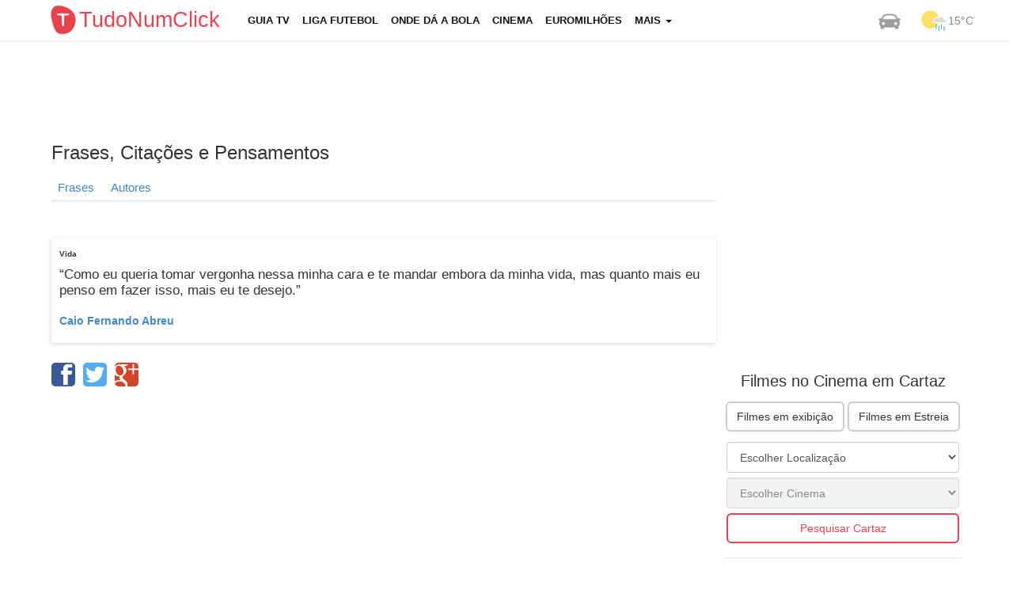

--- FILE ---
content_type: text/html; charset=UTF-8
request_url: https://tudonumclick.com/frases/702/
body_size: 6520
content:
<!DOCTYPE html>
<!--[if IE 8]><html class="no-js lt-ie9" lang="pt-PT"><![endif]-->
<!--[if gt IE 8]><!--><html class="no-js" lang="pt-PT"><!--<![endif]-->
<head>
<meta charset="utf-8" />
<title>Caio Fernando Abreu: Como eu queria tomar vergonha nessa minha...</title>
<meta name="description" content="Como eu queria tomar vergonha nessa minha cara e te mandar embora da minha vida, mas quanto mais eu penso em fazer isso, mais eu te desejo." />
<meta name="keywords" content="Cinemas, Tempo, Chat, Desporto, Euromilhões, Milhão, Totoloto, Farmácias, Trânsito, Greves" />
<meta name="apple-touch-fullscreen" content="YES" />
<meta name="viewport" content="width=device-width, initial-scale=1">
<meta http-equiv="X-UA-Compatible" content="IE=edge">   

<meta name="robots" content="index,follow" />
<meta name="googlebot" content="index,follow" />

<!-- STYLES + SCRIPTS -->
<link href="https://tudonumclick.com/css/bts_c1.css" rel="stylesheet" />
<style>/*73% if browser not support calc*/ .with-col-fixed {float:left;width:73%;width: -webkit-calc(100% - (340px) + (15px) * 2);width: -moz-calc(100% - (340px) + (15px) * 2);width: calc(100% - (340px) + (15px) * 2);}#qc-cmp2-persistent-link {display: none;}</style>
<link href="https://tudonumclick.com/css/styles.min.css?v=47" rel="stylesheet" />
<script src="https://tudonumclick.com/js/scripts.js?v=11"></script>
<!-- OPEN GRAPH -->
<meta property="og:title" content="Caio Fernando Abreu"/>
<meta property="og:type" content="article"/>
<meta property="og:url" content="https://tudonumclick.com/frases/702/"/>
<meta property="og:image" content="https://tudonumclick.com/css/i/og/frase.jpg"/>
<meta property="og:site_name" content="TudoNumClick"/>
<meta property="og:description" content="Como eu queria tomar vergonha nessa minha cara e te mandar embora da minha vida, mas quanto mais eu penso em fazer isso, mais eu te desejo."/>
<meta property="fb:app_id" content="374551296039133" /><!-- facebook -->

<meta property="twitter:card" content="summary_large_image"/>
<meta property="twitter:image:src" content="https://tudonumclick.com/css/i/og/frase.jpg"/>
<meta property="twitter:url" content="https://tudonumclick.com/frases/702/"/>
<meta property="twitter:site" content="@tudonumclick"/>
<meta property="twitter:title" content="Caio Fernando Abreu"/>
<meta property="twitter:description" content="Como eu queria tomar vergonha nessa minha cara e te mandar embora da minha vida, mas quanto mais eu penso em fazer isso, mais eu te desejo."/>

<!-- SHIVS FOR IE8 -->
<!--[if lt IE 9]>
<script src="https://tudonumclick.com/js/html5shiv.js"></script>
<![endif]-->    
<!-- FAVICONS -->
<link rel="shortcut icon" href="https://tudonumclick.com/css/i/ico/favicon.ico?v=2" />
<link rel="icon" href="https://tudonumclick.com/css/i/ico/favicon.ico?v=2" type="image/x-icon" />
<!--[if IE]><link rel="shortcut icon" href="https://tudonumclick.com/css/i/ico/favicon.png?v=223"><![endif]-->
<link rel="apple-touch-icon-precomposed" sizes="144x144" href="https://tudonumclick.com/css/i/ico/apple144.png" />
<link rel="apple-touch-icon-precomposed" sizes="114x114" href="https://tudonumclick.com/css/i/ico/apple114.png" />
<link rel="apple-touch-icon-precomposed" sizes="72x72"   href="https://tudonumclick.com/css/i/ico/apple72.png" />
<link rel="apple-touch-icon-precomposed" sizes="57x57"   href="https://tudonumclick.com/css/i/ico/apple57.png" />
<meta name="theme-color" content="#f4f3f3">
<link rel="icon" sizes="192x192" href="https://tudonumclick.com/css/i/logo_192.png">
<meta name="google-site-verification" content="wSf9J2OcRdOb6FRaq95Jp1ZL-tK9ceG-9X_4pY5lLKY" />

<script async src="https://pagead2.googlesyndication.com/pagead/js/adsbygoogle.js"></script>
<script>
    /*(adsbygoogle=window.adsbygoogle||[]).requestNonPersonalizedAds=1;
    (adsbygoogle=window.adsbygoogle||[]).pauseAdRequests=1;*/
    (adsbygoogle = window.adsbygoogle || []).push({
        google_ad_client: "ca-pub-9757282942634037",
        enable_page_level_ads: true,
        overlays: {bottom: true}
  });
</script>
</head><body>
<style>
</style>
<div class="nav navbar navbar-static-top navbar-inverse navbar-fixed-top">
	<div class="navbar-inner">
		<div class="container">
            <header><!-- NAVBAR -->
<div class="row">   
    <div class="col-xs-12 header-col menu-col logo-col pad_i tnc_font"><!-- MENU COLUMN -->
        <div class="navbar navbar-default"> 
            <div class="col-xs-3 header-col brand-col">
                <a class="navbar-brand logo_custom" href="https://tudonumclick.com/" title="Portal Tudonumclick">
                    <img class="left mt5" width="40px" src="https://tudonumclick.com/css/i/logo_200.svg" alt="TudoNumClick">
                    <strong>TudoNumClick</strong>
                </a>
            </div>
            <div class="col-xs-9 navbar-header">
                <button type="button" class="navbar-toggle mt5" data-toggle="collapse" data-target=".navbar-collapse"  onclick="trackClickEvent('mobile_menu','click_menu')">
                    <span class="sr-only">Menu</span><span class="icon-bar"></span><span class="icon-bar"></span><span class="icon-bar"></span>
                    <span class="icon-bar-text tnc_font">MENU</span>
                </button>
            </div>
            <div class="col-xs-12 collapse navbar-collapse">
                <ul id="navigation" class="nav navbar-nav upper fs13 bold black_gray">
                                                            <li ><a href="https://tudonumclick.com/programacao-tv/" title="Programação Televisão">Guia TV</a></li>
                    <li ><a href="https://tudonumclick.com/futebol/" title="Liga Portuguesa, Inglesa, Espanhola, Italiana, UEFA">Liga Futebol</a></li>
                    <li ><a href="https://tudonumclick.com/futebol/jogos-na-tv/" title="Onde dá a Bola">Onde dá a Bola</a></li>
                    <li ><a href="https://tudonumclick.com/cinema/" title="Cinema, Horários e Filmes">Cinema</a></li>
                    <li ><a href="https://tudonumclick.com/jogos-santa-casa/" title="Jogos Santa Casa">Euromilhões</a></li>
                    <li class="dropdown  xvisible-md xvisible-sm xvisible-xs" onclick="trackClickEvent('button_menu_see_more','click_see_more')">
                        <a href="#" class="dropdown-toggle" data-toggle="dropdown">Mais <b class="caret"></b></a>
                        <ul class="dropdown-menu"><li><a href="https://tudonumclick.com/capas-dos-jornais/" title="Capas dos Jornais e Revistas">Capas dos Jornais</a></li>
                                        <li><a href="https://tudonumclick.com/tempo/" title="Previsão do Tempo">Previsão do Tempo</a></li>
                                        
                                        <li><a href="https://tudonumclick.com/horoscopo/" title="Signos e Horóscopo">Horóscopo</a></li>
                                        <li><a href="https://tudonumclick.com/farmacias-de-servico/" title="Farmácias de Serviço">Farmácias</a></li>
                                        <li><a href="https://tudonumclick.com/feriados/" title="Feriados em Portugal">Feriados</a></li>
                                        <li><a href="https://tudonumclick.com/cambios/" title="Câmbios">Câmbios</a></li>
                                      </ul>
                        </li>                </ul>
            </div>
            <ul class="nav navbar-nav navbar-right hidden-991">
                <li><a href="https://tudonumclick.com/transito/" class="top_nav_weather" title="Informações de Trânsito"><img src="https://tudonumclick.com/css/i/car.png" alt="Trânsito" /></a></li>
                <li><a href="https://tudonumclick.com/tempo/" class="top_nav_weather" title="Previsão do Tempo"><img src="https://tudonumclick.com/css/i/meteo/v2/10.png?v=2" alt="Tempo em portugal"/><span>15&deg;C</span></a></li>
            </ul>
        </div>
    </div><!-- END MENU COLUMN -->
</div>
           </header><!-- END NAVBAR -->
		</div> 
	</div> 
</div>
  
<div id="page" class="container"><!-- START PAGE -->
<div class="row mt10 mb10 cb ml15">
                            <!-- TNC_banner_top_desktop -->
                            <ins class="adsbygoogle"
                                 style="display:block;height:90px"
                                 data-ad-client="ca-pub-9757282942634037"
                                 data-ad-slot="7320047905"
                                 data-ad-format="horizontal"></ins>
                            <script>
                            (adsbygoogle = window.adsbygoogle || []).push({});
                            </script></div><section id="page-content">

<div class="row"><div class="col-md-9 with-col-fixed"><h1>Frases, Citações e Pensamentos</h1><div class="sub_menu_div"><ul class="sub_menu"><li class="sub_menus"><a href="https://tudonumclick.com/frases/">Frases</a></li><li class="sub_menus"><a href="https://tudonumclick.com/frases/autor/">Autores</a></li></ul></div><div class="fb-like right hidden-xs mb0" style="height:20px;" data-href="https://tudonumclick.com/frases/702/" data-layout="button_count" data-action="like" data-show-faces="false" data-share="true"></div><br><div class="row"><div class="col-md-12 col-sm-12 col-xs-12 content-col shadow p10 mb10" style="min-height:80px"><b class="fs10">Vida</b><p class="article-content-description">“Como eu queria tomar vergonha nessa minha cara e te mandar embora da minha vida, mas quanto mais eu penso em fazer isso, mais eu te desejo.”</p><p><a href="https://tudonumclick.com/frases/autor/caio-fernando-abreu/" title="Frases de Caio Fernando Abreu"><b>Caio Fernando Abreu</b></a></p></div></div>
            <div class="div_icon_share_facebook mt5"><span class="icon-facebook icon_share icon_share_facebook" onclick="share_facebook();"></span></div>
            <div class="div_icon_share_twitter mt5"><span class="icon-twitter icon_share icon_share_twitter" onclick="share_twitter();"></span></div>
            <div class="div_icon_share_google mt5"><span class="icon-googleplus icon_share icon_share_google" onclick="share_google();"></span></div>         
        <br><br><br class="cb"><div class="banner_responsive">
                        <!-- TNC_responsive_bottom -->
                        <ins class="adsbygoogle"
                             style="display:block"
                             data-ad-client="ca-pub-9757282942634037"
                             data-ad-slot="5093957909"
                             data-ad-format="auto"></ins>
                        <script>
                        (adsbygoogle = window.adsbygoogle || []).push({});
                        </script></div><br class="cb"></div><div class="col-md-3 content-col col-fixed hidden-sm hidden-xs"><div class="pub336280">
                    <!-- TNC_336_280 -->
                    <ins class="adsbygoogle"
                         style="display:block"
                         data-ad-client="ca-pub-9757282942634037"
                         data-ad-slot="8774709509"
                         data-ad-format="auto"></ins>
                    <script>
                    (adsbygoogle = window.adsbygoogle || []).push({});
                    </script></div><div class="mb10"></div><div class="right-widget-block"><h2 class="fs20 tac">Filmes no Cinema em Cartaz</h2><div class="col-xs-12 content-col mt5"><p><a class="btn btn-default left ml2" href="https://tudonumclick.com/cinema/filmes/" title="Os Filmes no Cinema">Filmes em exibição</a>  <a class="btn btn-default right mr2" href="https://tudonumclick.com/cinema/estreias/" title="Próximas Estreias dos Filmes no Cinema">Filmes em Estreia</a></p><br class="cb"><div class="row"><div class="col-md-12 mb10_767 p3"><select id="cinema_district" class="form-control w100p"><option value="">Escolher Localização</option><option value="aveiro" >Aveiro</option><option value="braga" >Braga</option><option value="castelo-branco" >Castelo Branco</option><option value="coimbra" >Coimbra</option><option value="evora" >Évora</option><option value="faro" >Faro</option><option value="guarda" >Guarda</option><option value="ilha-da-madeira" >Ilha da Madeira</option><option value="ilha-de-sao-miguel" >Ilha de São Miguel</option><option value="leiria" >Leiria</option><option value="lisboa" >Lisboa</option><option value="porto" >Porto</option><option value="santarem" >Santarém</option><option value="setubal" >Setúbal</option><option value="viana-do-castelo" >Viana do Castelo</option><option value="vila-real" >Vila Real</option><option value="viseu" >Viseu</option></select></div><div class="col-md-12 mb10_767 p3"><div id="select_rooms"><select id="cinema_room" class="form-control w100p" disabled><option value="">Escolher Cinema</option></select></div></div><div class="col-md-12 mb10_767 p3"><button onclick="redirect_to_room();" class="btn btn-primary btn-primary2 w100p">Pesquisar Cartaz</button></div></div><script>
$(document).ready(function() {
    if (get_cookie('cinema_district')) {
        $('#cinema_district').val(get_cookie('cinema_district')).prop('selected', true);
        get_cinemas_from_district_url(get_cookie('cinema_district'));
    }
});

$("#cinema_district").on('change', function (e) {
    var valueSelected = this.value;
    get_cinemas_from_district_url(valueSelected);
    set_cookie('cinema_district', valueSelected, 30);
    set_cookie('cinema_room','',0);
    trackClickEvent('select_cinema_district','click_select_cinema_district');
});

function onChangeCinemaRoom() {
    var valueSelected = $('#cinema_room').find(":selected").val();
    set_cookie('cinema_room',valueSelected,30);
    trackClickEvent('select_cinema_room','click_select_cinema_room');
}

function get_cinemas_from_district_url(district) {
    $.post(basepath_ajax+"?op=get_cinemas_from_district_url",{
        district: district
    },function(d) {
        if (d) {
            $("#select_rooms").html(d);
            if (get_cookie('cinema_room')) {
                $('#cinema_room').val(get_cookie('cinema_room')).prop('selected', true);
            }
        }
        return false;
    });
}

function redirect_to_room() {
    var roomUrl = $('#cinema_room').find(":selected").val();
    console.log(roomUrl);
    if (!roomUrl || roomUrl === undefined) {
        return;
    }
    trackClickEvent('button_cinema_redirect_to_room','click_buttom_cinema_redirect_to_room');
    window.location.href = basepath + 'cinema/' + roomUrl + '/';
}
</script></div></div><div class="right-widget-block"><p class="fs20 tac">Meteorologia</p><div class="col-md-3 col-sm-3 col-xs-3"><span class="fs13"><a href="https://tudonumclick.com/tempo/lisboa/" title="Tempo Lisboa">Lisboa</a></span><p><img class="" src="https://tudonumclick.com/css/i/meteo/v2/09.png?v=2" alt="Tempo Lisboa" width="32"><span class="fs13 black_gray">13&deg;C</span></p></div><div class="col-md-3 col-sm-3 col-xs-3"><span class="fs13"><a href="https://tudonumclick.com/tempo/porto/" title="Tempo Porto">Porto</a></span><p><img class="" src="https://tudonumclick.com/css/i/meteo/v2/10.png?v=2" alt="Tempo Porto" width="32"><span class="fs13 black_gray">10&deg;C</span></p></div><div class="col-md-3 col-sm-3 col-xs-3"><span class="fs13"><a href="https://tudonumclick.com/tempo/braga/" title="Tempo Braga">Braga</a></span><p><img class="" src="https://tudonumclick.com/css/i/meteo/v2/10.png?v=2" alt="Tempo Braga" width="32"><span class="fs13 black_gray">9&deg;C</span></p></div><div class="col-md-3 col-sm-3 col-xs-3"><span class="fs13"><a href="https://tudonumclick.com/tempo/faro/" title="Tempo Faro">Faro</a></span><p><img class="" src="https://tudonumclick.com/css/i/meteo/v2/04.png?v=2" alt="Tempo Faro" width="32"><span class="fs13 black_gray">14&deg;C</span></p></div><br class="cb"/>
            <p class="tac">
                <a class="btn btn-primary btn-primary2" href="https://tudonumclick.com/tempo/" title="Tempo em Portugal">Ver mais Previsões</a>
            </p></div><div class="right-widget-block"><p class="fs20 tac">Capas dos Jornais e Revistas</b><div class="col-xs-12 content-col mb5"><a class="fs13" href="https://tudonumclick.com/capas-dos-jornais/" title="Jornais Nacionais">Nacionais</a> <span class="gray">|</span> <a class="fs13" href="https://tudonumclick.com/capas-dos-jornais/desporto/" title="Capas dos jornais Desportivos">Desportivos</a> <span class="gray">|</span> <a class="fs13" href="https://tudonumclick.com/capas-dos-jornais/revistas/" title="Capas das revistas">Revistas</a> <span class="gray">|</span> <a class="fs13" href="https://tudonumclick.com/capas-dos-jornais/internacional/" title="Capas dos jornais Internacionais">Internacionais</a></div><br class="cb"/><a href="https://tudonumclick.com/capas-dos-jornais/" title="Ver Capas dos Jornais e Revistas"><img src="https://tudonumclick.com/css/i/promo_capas_jornais.jpg" alt="Capas dos Jornais e Revistas" /></a></div><div class="pub300250">
                    <!-- TNC_300_250_bottom -->
                    <ins class="adsbygoogle"
                         style="display:block;"
                         data-ad-client="ca-pub-9757282942634037"
                         data-ad-slot="5952340707"
                         data-ad-format="auto"></ins>
                    <script>
                    (adsbygoogle = window.adsbygoogle || []).push({});
                    </script></div><br></div></div></section>
</div><!-- END PAGE -->
<div id="footer_div">
<footer id="footer"  class="container"><!-- FOOTER -->
<div class="row footer-columns">
    <div class="col-md-12">
        <div class="row">
            <div class="col-md-2 col-sm-2 footer-list-categories">
                <br>
                <ul class="unstyled">
                    <li><a href="https://tudonumclick.com/programacao-tv/" title="Guia TV">Programação TV</a></li>
                    <li><a href="https://tudonumclick.com/farmacias-de-servico/">Farmácias</a></li>
                    <li><a href="https://tudonumclick.com/jogos-santa-casa/">Euromilhões e Totoloto</a></li>
                    <li><a href="https://tudonumclick.com/cambios/">Câmbios</a></li>
                </ul>
            </div>
            <div class="col-md-2 col-sm-2 footer-list-categories">
                <br>
                <ul class="unstyled">
                                            <li><a href="https://tudonumclick.com/capas-dos-jornais/">Capas dos Jornais</a></li>
                                        <li><a href="https://tudonumclick.com/horoscopo/" title="Previsão dos Signos">Horóscopo e Signos</a></li>
                    <li><a href="https://tudonumclick.com/concertos/" title="Concertos em Portugal">Concertos em Portugal</a></li>
                    <li><a href="https://tudonumclick.com/futebol/">Resultados Futebol</a></li>
                </ul>
            </div>
            <div class="col-md-2 col-sm-2 footer-list-categories">
                <br>
                <ul class="unstyled"> 
                    <li><a href="https://tudonumclick.com/transito/">Trânsito</a></li>
                    <li><a href="https://tudonumclick.com/feriados/">Feriados Nacionais</a></li>
                    <li><a href="https://tudonumclick.com/frases/">Fases e Pensamentos</a></li>
                </ul>
            </div>
            <div class="col-md-2 col-sm-2 footer-list-categories">
                <br>
                <ul class="unstyled">
                    <li><a href="https://tudonumclick.com/tempo/">O Tempo</a></li>
                    <li><a href="https://tudonumclick.com/telefones-uteis/">Telefones Úteis</a></li>
                    <li><a href="https://tudonumclick.com/greve/">Greves</a></li>
                </ul>
            </div>
            <div class="col-md-2 col-sm-2 footer-list-categories">
                <br>
                <ul class="unstyled">
                                        <li><a href="https://www.facebook.com/tudonumclick" class="htdnone diflex mr10" title="Facebook" target="blank"><span class="icon-facebook fs17 mr5"></span>Facebook</a></li>
                    <li><a href="https://twitter.com/tudonumclick" class="htdnone diflex" title="Twitter" target="blank"><span class="icon-twitter fs17 mr5"></span>Twitter</a></li>
                </ul>
            </div>
        </div>
    </div>
</div>
<div class="row footer-last">
    <div class="col-md-3 article-content-no-padding">   
        <span class="text-left fs12">&copy; Tudonumclick.com 2010</span>
    </div>
    <div class="col-md-9 article-content-no-padding xfs12 text-right-desktop">   
        <a href="https://tudonumclick.com/termos-e-condicoes/" rel="nofollow" class="mr10 mb5 dib_mobile fs12">Termos e Condições</a>
        <a href="https://tudonumclick.com/politica-de-privacidade/" rel="nofollow" class="mr10 mb5 dib_mobile fs12">Política de Privacidade</a>
        <a href="https://tudonumclick.com/politica-de-privacidade/#cookies" rel="nofollow" class="mr10 mb5 dib_mobile fs12">Cookies</a>
        <a href="https://tudonumclick.com/contactos/" rel="nofollow" class="mr10 mb5 dib_mobile fs12">Contactos</a>
    </div>
</div>
    <script>
        async function detectAdBlock() {
            let adBlockEnabled = false
            const googleAdUrl = 'https://pagead2.googlesyndication.com/pagead/js/adsbygoogle.js'
            try {
                await fetch(new Request(googleAdUrl)).catch(_ => adBlockEnabled = true)
            } catch (e) {
                adBlockEnabled = true
            } finally {

                if (adBlockEnabled) {
                    console.log('AdBlock on');
                    trackClickEvent('ad_block', 'on');
                } else {
                    console.log('AdBlock off');
                    trackClickEvent('ad_block', 'off');
                }
            }
        }

        detectAdBlock();
    </script>
</footer><!-- END FOOTER -->
</div>
<script>
    var inside_iframe = false;
    if (window.location !== window.parent.location) {
        inside_iframe = true;
    }

var basepath        = "https://tudonumclick.com/";
var basepath_ajax   = "https://tudonumclick.com/ajax.php";
var BLANK           = "//tudonumclick.com/css/i/blank.gif";
var onl             = "1";
var ismobile        = "0";
var cookie_version  = "V1";
var cookie_domain   = "tudonumclick.com";
var cookie_prefix   = "TNC";
var static_dir      = "https://tudonumclick.com/";
var consent_measure_content = false;
var site_ua     = navigator.userAgent.toLowerCase();
var isAndroid   = site_ua.indexOf("android") > -1;
var isIphone    = site_ua.indexOf("iphone") > -1;
var isIpad      = site_ua.indexOf("ipad") > -1;

$(document).ready(function() {
    init();
    if ($('.lazy').length) {
        $('.lazy').lazyload({skip_invisible:false});       
    }
    if ($('.video-box').length) {    
	   $(".video-box").fitVids();
    }
    if ($('.nivo-box').length) {
        $(".nivo-box").nivoLightbox();
    }
});
</script>
<script type="application/ld+json">
    {  "@context" : "http://schema.org",
       "@type" : "WebSite",
       "name" : "TudoNumClick",
       "alternateName" : "TudoNumClick",
       "url" : "https://tudonumclick.com/"
    }
</script>

  <script type='text/javascript'>
                    var url_dirs_array = window.location.pathname.split('/');
                    var url_dir = (url_dirs_array[1] ? '/' + url_dirs_array[1] : '/homepage');
                </script>
        <!-- Global site tag (gtag.js) - Google Analytics -->
        <script async src='https://www.googletagmanager.com/gtag/js?id=G-H1WQVL7FNJ'></script>
        <script>
          window.dataLayer = window.dataLayer || [];
          function gtag(){dataLayer.push(arguments);}
          gtag('js', new Date());
          gtag('config', 'G-H1WQVL7FNJ'); 
        </script>
    
        <!-- Global site tag (gtag.js) - Google Analytics -->
        <script async src='https://www.googletagmanager.com/gtag/js?id=G-4YH9VB85NZ'></script>
        <script>
          window.dataLayer = window.dataLayer || [];
          function gtag(){dataLayer.push(arguments);}
          gtag('js', new Date());
        
          gtag('config', 'G-4YH9VB85NZ', { 
              'page_title' : 'tudonumclick.com',
              'page_path': url_dir
            });
        </script>
    
    <script>
        // track events
        function trackClickEvent(element, action, label) {
            
            label = typeof(label) != 'undefined' ? label : '';
            
            if (typeof(gtag) !== 'undefined') {
                
                gtag('event', element + '_' + action + (label != '' ? '_' + label : ''), {
                    send_to: 'G-H1WQVL7FNJ'
                });
                
            }
            console.log('GA4: ' + element + ' ' + action + ' ' + label);
        }
    </script>
<!--
<script type="text/javascript" async="true" src="https://tudonumclick.com/js/consent_cookies.js?v=TCF2.2"></script>
<style>
    /*.qc-cmp2-summary-buttons .css-1hy2vtq:first-child {
        background: #206dc5!important;
        color: #fff!important;
    }
    .css-urwypk.css-urwypk .qc-cmp2-footer .qc-cmp2-summary-buttons button:last-of-type {
        order: 1!important;
    }
    .css-urwypk.css-urwypk .qc-cmp2-footer .qc-cmp2-summary-buttons button:first-of-type {
        order: 2!important;
    }*/
    .qc-cmp2-summary-buttons .css-47sehv {
        background: #206dc5;
        color: #fff;
    }
</style>
-->
<script>
    if (inside_iframe) {
        console.log('inside_iframe url:', document.referrer);
        if (document.referrer.match('.xyz')) {
            document.body.innerHTML = '<p style="background:#f5f5f5;padding: 20px;height: 300px;margin-top: 100px;font-size: 22px; text-align: center; color:#333;">' +
                'Para ver o GUIA TV <br>visite<br>tudonumclick.com</p>';
        }
        trackClickEvent('inside_iframe', document.referrer);
    }
</script>

</body>
</html>

--- FILE ---
content_type: text/html; charset=utf-8
request_url: https://www.google.com/recaptcha/api2/aframe
body_size: 249
content:
<!DOCTYPE HTML><html><head><meta http-equiv="content-type" content="text/html; charset=UTF-8"></head><body><script nonce="cdje_NGMz23CQC3hrYJepA">/** Anti-fraud and anti-abuse applications only. See google.com/recaptcha */ try{var clients={'sodar':'https://pagead2.googlesyndication.com/pagead/sodar?'};window.addEventListener("message",function(a){try{if(a.source===window.parent){var b=JSON.parse(a.data);var c=clients[b['id']];if(c){var d=document.createElement('img');d.src=c+b['params']+'&rc='+(localStorage.getItem("rc::a")?sessionStorage.getItem("rc::b"):"");window.document.body.appendChild(d);sessionStorage.setItem("rc::e",parseInt(sessionStorage.getItem("rc::e")||0)+1);localStorage.setItem("rc::h",'1769397055885');}}}catch(b){}});window.parent.postMessage("_grecaptcha_ready", "*");}catch(b){}</script></body></html>

--- FILE ---
content_type: text/css
request_url: https://tudonumclick.com/css/styles.min.css?v=47
body_size: 13509
content:
.theme-bg,body{background:0 0/cover #fff}#features .row .features-col .feature-title h3,#gallery .section-title,#page-content h1.page-title,#signup .section-title,.comments .comments-container .media h4{text-transform:uppercase;font-weight:900}.form-col input:focus,.search-col input:focus,.well{box-shadow:none}.gallerybox h2,.movie_caption h3{-webkit-line-clamp:2;-webkit-box-orient:vertical;text-overflow:ellipsis}.cb,.colums,.comments{clear:both}.callout-danger a,.tdu{text-decoration:underline}.ellipsis,.icon-block,div.scrollmenu{white-space:nowrap}.ellipsis,.gallerybox h2,.movie_caption h3{text-overflow:ellipsis}.a:hover,.navbar-default .navbar-brand:focus,.navbar-default .navbar-brand:hover,.site_color,a:hover{color:#e8424e}@font-face{font-family:icomoon;src:url('fonts/icomoon.eot?-umak2q');src:url('fonts/icomoon.eot?#iefix-umak2q') format('embedded-opentype'),url('fonts/icomoon.woff?-umak2q') format('woff'),url('fonts/icomoon.ttf?-umak2q') format('truetype'),url('fonts/icomoon.svg?-umak2q#icomoon') format('svg');font-weight:400;font-style:normal}[class*=" icon-"],[class^=icon-]{font-family:icomoon;speak:none;font-style:normal;font-weight:400;font-variant:normal;text-transform:none;line-height:1;-webkit-font-smoothing:antialiased;-moz-osx-font-smoothing:grayscale}.icon-logo1:before{content:"\e65c"}.icon-logo2:before{content:"\e65d"}.icon-home:before{content:"\e600"}.icon-newspaper:before{content:"\e601"}.icon-pencil:before{content:"\e602"}.icon-image:before{content:"\e603"}.icon-images:before{content:"\e604"}.icon-camera:before{content:"\e605"}.icon-music:before{content:"\e606"}.icon-headphones:before{content:"\e607"}.icon-play:before{content:"\e608"}.icon-film:before{content:"\e609"}.icon-camera2:before{content:"\e60a"}.icon-bullhorn:before{content:"\e60b"}.icon-connection:before{content:"\e60c"}.icon-book:before{content:"\e60d"}.icon-file:before{content:"\e60e"}.icon-copy:before{content:"\e60f"}.icon-tag:before{content:"\e610"}.icon-qrcode:before{content:"\e611"}.icon-support:before{content:"\e612"}.icon-envelope:before{content:"\e613"}.icon-pushpin:before{content:"\e614"}.icon-location:before{content:"\e615"}.icon-location2:before{content:"\e616"}.icon-compass:before{content:"\e617"}.icon-clock:before{content:"\e618"}.icon-clock2:before{content:"\e619"}.icon-alarm:before{content:"\e61a"}.icon-bell:before{content:"\e61b"}.icon-calendar:before{content:"\e61c"}.icon-print:before{content:"\e61d"}.icon-screen:before{content:"\e61e"}.icon-mobile:before{content:"\e61f"}.icon-tablet:before{content:"\e620"}.icon-undo:before{content:"\e621"}.icon-redo:before{content:"\e622"}.icon-bubble:before{content:"\e623"}.icon-user:before{content:"\e624"}.icon-users:before{content:"\e625"}.icon-busy:before{content:"\e626"}.icon-zoomin:before{content:"\e627"}.icon-zoomout:before{content:"\e628"}.icon-expand:before{content:"\e629"}.icon-contract:before{content:"\e62a"}.icon-lock:before{content:"\e62b"}.icon-unlocked:before{content:"\e62c"}.icon-cog:before{content:"\e62d"}.icon-food:before{content:"\e62e"}.icon-remove:before{content:"\e62f"}.icon-briefcase:before{content:"\e630"}.icon-switch:before{content:"\e631"}.icon-numbered-list:before{content:"\e632"}.icon-menu:before{content:"\e633"}.icon-menu2:before{content:"\e634"}.icon-earth:before{content:"\e635"}.icon-link:before{content:"\e636"}.icon-flag:before{content:"\e637"}.icon-attachment:before{content:"\e638"}.icon-eye:before{content:"\e639"}.icon-bookmark:before{content:"\e63a"}.icon-star:before{content:"\e63b"}.icon-star2:before{content:"\e63c"}.icon-heart:before{content:"\e63d"}.icon-heart2:before{content:"\e63e"}.icon-thumbs-up:before{content:"\e63f"}.icon-thumbs-up2:before{content:"\e640"}.icon-warning:before{content:"\e641"}.icon-notification:before{content:"\e642"}.icon-question:before{content:"\e643"}.icon-close:before{content:"\e644"}.icon-checkmark:before{content:"\e645"}.icon-spell-check:before{content:"\e646"}.icon-minus:before{content:"\e647"}.icon-plus:before{content:"\e648"}.icon-volume-medium:before{content:"\e649"}.icon-volume-mute:before{content:"\e64a"}.icon-loop:before{content:"\e64b"}.icon-arrow-up:before{content:"\e64c"}.icon-arrow-right:before{content:"\e64d"}.icon-arrow-down:before{content:"\e64e"}.icon-arrow-left:before{content:"\e64f"}.icon-radio-checked:before{content:"\e650"}.icon-radio-unchecked:before{content:"\e651"}.icon-text-width:before{content:"\e652"}.icon-mail:before{content:"\e65b"}.icon-googleplus:before{content:"\e653"}.icon-facebook:before{content:"\e654"}.icon-twitter:before{content:"\e655"}.icon-feed:before{content:"\e656"}.icon-youtube:before{content:"\e657"}.icon-blogger:before{content:"\e658"}.icon-linkedin:before{content:"\e659"}.icon-pinterest:before{content:"\e65a"}a,a:link,abbr,acronym,address,applet,b,big,blockquote,button,canvas,caption,center,cite,code,dd,del,dfn,div,dl,dt,em,embed,fieldset,font,form,hr,html,i,iframe,img,input,ins,kbd,label,legend,li,menu,object,ol,p,pre,q,s,samp,select,small,span,strike,strong,sub,sup,table,tbody,td,textarea,tfoot,th,thead,tr,tt,u,ul,var{outline:0}.theme-bg{-webkit-background-size:cover;-moz-background-size:cover;-o-background-size:cover}.color-bar{background:#f5f5f5;color:#666}.brand-lighter-70,.color-bar-light{background-color:#dbe8f4;background:rgba(219,232,244,.7)}.dark-col,.inverse-bar{background:#1b1b1b;color:#c5c5c5}.white-70,.white-bar{background-color:#fff;background:rgba(255,255,255,.9)}.white-30{background-color:#fff;background:rgba(255,255,255,.7)}.brand-70{background-color:#3d86c6;background:rgba(61,134,198,.7)}.brand-30{background-color:#3d86c6;background:rgba(61,134,198,.3)}.darkbrand-70{background-color:#245179;background:rgba(36,81,121,.7)}.black-70{background-color:#333;background:rgba(0,0,0,.7)}.black-90{background-color:#000;background:rgba(0,0,0,.9)}#gallery,.carbon{background:url(i/subtle_carbon.png)}.stripe{background:url(i/dvsup.png)}.article-content,.solid.gray .article-content,.solid.light-gray .article-content{padding:0 20px}.article-content-description,.article-content-no-padding,.stars{padding:10px 0}.solid.gray,ul.carousel-preview li.active{background:#333;color:#fff}.bg_white,.solid.light-gray{background:#fff}.solid.brand{background-color:#3d86c6;background:rgba(61,134,198,.7);color:#fff}.solid.brand .article-content{padding:20px 30px}.dropdown-menu li a:focus,.section-article h2 a,.solid.brand .action-links,.ticker-col #ticker ul li a,a.dark{color:#333}.colums li,.solid.color-bar .article-content,.solid.inverse-bar .article-content{padding:10px}.filmgrain{-webkit-animation:5s steps(10) infinite grain;-moz-animation:5s steps(10) infinite grain;-ms-animation:grain 5s steps(10) infinite;animation:5s steps(10) infinite grain;background:url(i/noise.png);content:"";display:block;height:300%;left:-100%;position:absolute;top:-100%;width:300%;z-index:1}.icon-block,.more-menus li,ul.social li{display:inline-block}.dot-overlay{background:0 0/2px 2px;height:100%;position:absolute;width:100%;z-index:1;float:left}#map,.comments{position:relative}body{font-family:"Helvetica Neue",Helvetica,Arial,sans-serif;font-size:14px;-webkit-background-size:cover;-moz-background-size:cover;-o-background-size:cover}.brand-col a.navbar-brand,.ticker-col #ticker,h1,h2,h3,h4,h5,h6{font-family:"Open Sans","Helvetica Neue",Helvetica,Arial,sans-serif}.article-content-description,.section-article,.tnc_font{font-family:"Segoe UI","Segoe WP",Arial,Sans-Serif}.article-content-description{font-size:17px}.navbar-inverse .navbar-nav>.open>a,.navbar-inverse .navbar-nav>.open>a:focus,.navbar-inverse .navbar-nav>.open>a:hover,.navbar-inverse .navbar-toggle:focus,.navbar-inverse .navbar-toggle:hover{background-color:inherit}.navbar-bottom{margin-top:-9px;background:#eee;margin-bottom:10px;padding-top:10px}._blocks .title .list_sub ul li:hover,.bg_site_color,.btn-primary,.btn-primary.active,.btn-primary:active,.btn-primary:focus,.btn-primary:hover,.label-danger,.open .dropdown-toggle.btn-primary{background:#e8424e}.navbar-bottom .container{padding-left:10px}.more-menus{margin-left:0;padding-left:0}.more-menus li a{color:#333;margin-right:10px}.bold,.more-menus li a.active{font-weight:700}#cinema_district,#cinema_room{height:39px}.btn{padding:7px 12px}.btn-default{border:2px solid #ccc}.btn-primary{border:2px solid #e8424e}.btn-primary2{background:#fff;color:#e8424e;border:2px solid #e8424e}.btn-primary.active,.btn-primary:active,.btn-primary:focus,.btn-primary:hover{background:#e8424e;border-color:transparent}.icon-block{color:#fff;background:padding-box #e8424e;-moz-background-clip:padding;-webkit-background-clip:padding-box;margin-bottom:0;font-weight:400;text-align:center;vertical-align:middle;border:1px solid transparent;padding:3px 10px;font-size:20px;line-height:1.428571429;-webkit-user-select:none;-moz-user-select:none;-ms-user-select:none;-o-user-select:none;user-select:none}@media (max-width:479px){#page{margin:0;padding:0;width:100%;border:0;overflow:hidden}.hidden-mobile{display:none!important}.mt0_479{margin-top:0}}#features{background:#fafafa}#features .row,#features .row .features-col,ul.carousel-preview{padding:0;margin:0}#features .row img{-webkit-transition:1s;-moz-transition:1s;-ms-transition:1s;-o-transition:1s;transition:1s;width:100%;position:relative;z-index:0}#features .row img:hover,.nivo-lightbox-theme-default .nivo-lightbox-close{opacity:.8}#features .row .features-col .feature-content{padding:10px 30px}#features .row .features-col .feature-title{background-color:#3d86c6;background:rgba(61,134,198,.7);padding:15px 30px;color:#fff}#features .row .features-col .feature-title h3{word-wrap:break-word;font-size:1.7em;margin:0}#features .row .features-col .feature-title .by-line{font-style:italic;font-size:.9em;margin:10px 0 0}#page-content,.minheight300{min-height:300px}#page-content .row{padding:0;margin:10px 0}#grid,#page header,#page header .row .menu-col,#page-content .row .content-col,#signup,.search-col{padding:0}#page-content .row .content-col img{max-width:100%}#page-content h1.page-title{font-size:1.7em}#page-content .well,.callout p:last-child{margin-bottom:0}#gallery .section-title h3,#page header .row,#signup .row{margin:0}#signup .section-title{padding:0 30px;margin:0;color:#fff;line-height:33px;font-size:1.3em}#signup .section-title h3{margin:0;padding:0;line-height:33px}.comments{background-color:#fff;background:rgba(255,255,255,.9);z-index:200}@media (min-width:1200px){.comments{top:-1px}}.comments .comments-container{padding:20px 30px;max-height:300px;overflow-y:scroll;border-bottom:10px solid #3d86c6;color:#333}.comments .comments-container .media h4{font-size:1em}.comments .comments-container .media p{font-size:.9em}.comments .comments-container .media img{padding:3px;background-color:#fff;background:rgba(255,255,255,.9)}.comments .comments-container .media .comment-actions{font-size:.9em;margin-bottom:10px;text-transform:uppercase;font-weight:900;padding-bottom:10px;border-bottom:1px dotted #999}.comments .comments-container .media .comment-actions a,.price-title-1,.price-title-2,.price-title-4{color:#3d86c6}#gallery{color:#fff;padding:30px}#gallery .section-title{padding-bottom:10px;color:#fff;font-size:1.3em}#gallery .row .gallery-wrapper{margin-top:30px;width:100%;float:left}#gallery .row .gallery-wrapper .gallery-image{width:15%;margin-right:6%;float:left;background-color:#fff;background:rgba(255,255,255,.9);padding:5px}#gallery .row .gallery-wrapper .gallery-image.last{margin-right:0}#gallery .row .gallery-wrapper .gallery-image img,#grid .item img,.banner-image img,.w100p{width:100%}#gallery-page{width:100%;overflow:hidden!important}ul.nav.nav-tabs{border:0}ul.nav.nav-tabs li{margin:0;padding:0;border:0}ul.nav.nav-tabs li.active{background:#000;color:#fff}ul.nav.nav-tabs li a{color:#fff;font-size:13px;padding:10px 15px;margin:0;border:0}ul.nav.nav-tabs li a:focus,ul.nav.nav-tabs li a:hover,ul.nav.nav-tabs li.active a{background:padding-box #000;border:0;padding:10px 15px;margin:0;-webkit-border-radius:0px;-moz-border-radius:0;border-radius:0;-moz-background-clip:padding;-webkit-background-clip:padding-box;color:#fff}._blocks .title .list_sub ul li a:hover,.tab-content .comment-actions a,.white,a.white,li a.white{color:#fff!important}a.tag{font-size:1.3em;line-height:1.6em}#footer .footer-columns .footer-list-categories ul li a:hover,#footer .footer-columns .footer-list-discussion ul li a:hover,.htdn:hover,.htdnone:hover,.menu_separator a:hover,.section-article h2 a:hover,.section-header .section-preview .section-preview-title h2 a:hover,.section-separator a:hover,.thumbnail a:hover,.ticker-col #ticker ul li a:hover,a.tag:hover{text-decoration:none}.label-default{background:#245179}.label-temp-max,.label-temp-min{background:#eee;font-weight:700}.label-temp-min{color:#111}.label-temp-max{color:#e8424e}.pagination li a{color:#333;font-size:16px}.pagination strong{font-size:16px}.pagination .current{background:#f5f5f5;color:#333;font-weight:700}#footer .footer-columns .footer-list-discussion ul li a,.action-links.inverse .article-info,.back .price-title,.carousel-indicators li .slide-preview a,.h_white:hover,.quote-row,.section-header .section-preview .section-preview-title h2 a,.section-separator2 a,.video-box,ul.social li .roundall a{color:#fff}.pagination{margin:15px 0}.form-col{padding:0;min-height:33px}.form-col input,.search-col input{border-radius:0;border:0}.form-col .btn,.search-col .btn{border-radius:0;border:0;height:34px;width:100%}.video-box p{margin-top:30px}#weather{height:200px;text-align:center}#weather h2{font-size:8em!important;font-weight:100!important}#footer .footer-columns .footer-list-discussion ul,#weather ul{margin:0;padding:0}#weather ul li{list-style:none;display:inline;margin:0 5px;font-size:1.4em;font-weight:100}.twitter-tweet{border:0!important;border-radius:0!important}.twitter-tweet .standalone-tweet{-webkit-border-radius:0px!important;-moz-border-radius:0!important;border-radius:0!important;-moz-background-clip:padding!important;-webkit-background-clip:padding-box!important;background-clip:padding-box!important}#map{height:300px;width:100%;overflow:hidden}.banner_big_top{width:100%;min-height:100px}.quote-row{background-color:#333;background:rgba(0,0,0,.7)}.thumbnail{-webkit-border-radius:0px;-moz-border-radius:0;border-radius:0;-moz-background-clip:padding;-webkit-background-clip:padding-box;background-clip:padding-box}.stars i{margin-right:5px}#page header .row .header-col{min-height:30px}@media (max-width:767px){#page{margin:0;padding:0;width:100%;border:0;overflow:hidden}ul.nav.nav-tabs li{width:25%}.weather_label{display:block;margin-bottom:5px}.navbar-default .navbar-nav a{padding:8px!important}.navbar-nav{margin:20px 0}.navbar-inverse .navbar-nav .open .dropdown-menu>li>a{color:#111}.navbar-nav .open .dropdown-menu{background-color:#f2f2f2}.navbar-inverse .navbar-nav .open .dropdown-menu>li>a:focus,.navbar-inverse .navbar-nav .open .dropdown-menu>li>a:hover{color:#111;background-color:#ccc}#page header .row{background-color:#3d86c6;background:rgba(61,134,198,.7)}#page header .row .menu-col{padding-left:15px;padding-right:15px}.navbar-default .navbar-nav>.active>a,.navbar-default .navbar-nav>.active>a:focus,.navbar-default .navbar-nav>.active>a:hover,.navbar-default .navbar-nav>.open>a:focus,.navbar-default .navbar-nav>li.open>a:focus,.navbar-default .navbar-nav>li>a:hover{background:0 0}}.title-header{padding:10px 30px;text-align:right}.container .jumbotron{border-radius:0;margin-bottom:0}.item-img.left,.item-img.right{margin-bottom:15px;position:relative;display:block}.navbar-default{background:0 0;border:0;margin:0;padding:0;font-size:15px}.dropdown-menu,.well{-webkit-border-radius:0px;-moz-border-radius:0}.navbar-default .navbar-collapse{padding-left:0}.navbar-default .navbar-nav a{padding:15px 8px;margin:0}@media (max-width:768px){#gallery .row .gallery-wrapper .gallery-image{padding:3px}.navbar-default .navbar-nav a{border-bottom:0!important}}.navbar-default .navbar-nav>li>a{color:#111!important;background:0 0}.navbar-default .navbar-nav>.active>a,.navbar-default .navbar-nav>.active>a:focus,.navbar-default .navbar-nav>.active>a:hover,.navbar-default .navbar-nav>.open>a:focus,.navbar-default .navbar-nav>li.open>a:focus,.navbar-default .navbar-nav>li>a:hover{color:#000!important}.dropdown-menu{border-radius:0;border-top:0;background-color:#fff}.dropdown-menu li.active a{background:0 0;color:#333;border-bottom:3px solid #ccc}.navbar-toggle{margin-right:-5px;background:0 0;border:0}.navbar-collapse{border:0;box-shadow:none}.navbar-default .navbar-nav .dropdown-menu a{border-bottom:0}.navbar-default .navbar-nav .dropdown-menu a:hover{color:#555}.brand-col{text-align:center;float:left;padding-left:5px;padding-right:15px;max-width:250px}.brand-col a.navbar-brand{line-height:50px;padding:0;text-align:left;font-size:27px;color:#e8424e}.brand-col a.navbar-brand strong{font-weight:300}.date-col{letter-spacing:2px;font-weight:100;font-size:.8em;text-align:center}.date-col p{line-height:34px;margin:0}.ticker-col{min-height:34px}.ticker-col #ticker{width:100%;height:30px;overflow:hidden;float:left;margin-left:2px;font-size:14px}.ticker-col #ticker ul li{line-height:30px;font-weight:100}.ticker-col #ticker ul li strong,h1.article-title{font-weight:900}.search-col .col-xs-3{right:-1px;position:relative;border:0}.cinema-thumb{max-height:250px}.movie_caption{padding:3px;text-align:-webkit-center;margin-top:0;min-height:36px}.h1,.h2,.h3,h1,h2,h3{margin-top:10px}.movie_caption h3{overflow:hidden;display:-webkit-box;font-weight:700;margin:0;color:#333;font-size:100%}#footer .footer-columns h3,#grid .item h2,.author-ident h5,h1.page-title,h3.comments-title{font-weight:900;text-transform:uppercase}.movie_box{border:none}.jumbotron,.tar,.text-right-desktop{text-align:right}#jumbotron{width:100%;height:auto;overflow:hidden}#footer,#footer_div{background:#e6e6e6;color:#504e4e}#footer .footer-columns{padding:0 10px}#footer .footer-columns ul{padding-left:2px}#footer .footer-columns h3{padding-bottom:10px;color:#504e4e;font-size:1.3em}#footer .footer-columns .thumbnail{max-width:60px}#footer .footer-columns .footer-list-discussion ul li{list-style:none;margin:0 0 10px;padding:0}#footer .footer-columns .footer-list-categories ul li,.h1,h1{margin-bottom:10px}#footer .footer-columns .footer-list-categories ul li a,#footer .footer-last a{color:#8e8d8d}#footer .footer-last{padding:5px 0;margin-left:0;margin-right:0;border-top:1px solid #e8e7e7}#footer ul.footer-links{margin:0;padding:0;float:left}#footer ul.footer-links li{list-style:none;margin-left:0;padding:0;float:left;margin-right:20px}#footer hr{border-color:#2a2a2a}.unstyled li,li{list-style:none inside}.back ul li,.price-circles,.price-table li,ul.social li{list-style:none}h1,h2,h3,h4,h5,h6{font-weight:400}h3.comments-title{margin:0}.h1,h1{font-size:24px}.h2,h2{font-size:20px}.h3,h3{font-size:22px}.well{border-radius:0;-moz-background-clip:padding;-webkit-background-clip:padding-box;background-clip:padding-box;border:0}h1.nopage{font-size:40px;color:#333}h2.nopage{font-size:26px}.nopage_direction{width:100%;min-height:240px;background:url('i/direction.jpg') center no-repeat}.btn{-webkit-border-radius:0px;-moz-border-radius:0;border-radius:6px;-moz-background-clip:padding;-webkit-background-clip:padding-box;background-clip:padding-box}.btn-right{float:right;margin-right:0}.btn-brand-dark{background:rgba(36,81,121,.7)}.btn-inverse{background-color:#000;border-color:#000;color:#fff}.btn-inverse.active,.btn-inverse.disabled.active,.btn-inverse.disabled:active,.btn-inverse.disabled:focus,.btn-inverse.disabled:hover,.btn-inverse:active,.btn-inverse:focus,.btn-inverse:hover,.btn-inverse[disabled].active,.btn-inverse[disabled]:active,.btn-inverse[disabled]:focus,.btn-inverse[disabled]:hover,fieldset[disabled] .btn-inverse.active,fieldset[disabled] .btn-inverse:active,fieldset[disabled] .btn-inverse:focus,fieldset[disabled] .btn-inverse:hover{background-color:#222;border-color:#222;color:#fff}.btn-brand-dark{background-color:#245179;border-color:#245179;color:#fff}.btn-brand-dark.active,.btn-brand-dark.disabled.active,.btn-brand-dark.disabled:active,.btn-brand-dark.disabled:focus,.btn-brand-dark.disabled:hover,.btn-brand-dark:active,.btn-brand-dark:focus,.btn-brand-dark:hover,.btn-brand-dark[disabled].active,.btn-brand-dark[disabled]:active,.btn-brand-dark[disabled]:focus,.btn-brand-dark[disabled]:hover,fieldset[disabled] .btn-brand-dark.active,fieldset[disabled] .btn-brand-dark:active,fieldset[disabled] .btn-brand-dark:focus,fieldset[disabled] .btn-brand-dark:hover{background-color:#3d86c6;border-color:#3d86c6;color:#fff}.profile .contact-info{margin-top:20px}ul.social{margin:20px 0;padding:0}ul.social li{margin:0 6px 0 0;padding:0}ul.social li .roundall{background:padding-box #333;padding:8px 11px;-webkit-border-radius:100%;-moz-border-radius:100%;border-radius:100%;-moz-background-clip:padding;-webkit-background-clip:padding-box}@media (min-width:480px) and (max-width:767px){#grid .col-sm-6{width:50%}}#grid .spacer{width:0%}#grid .item{margin:0;padding:0;overflow:hidden}#grid .item .title-overlay{position:absolute;top:0;padding:30px;color:#fff!important;z-index:10}#grid .item h2{text-align:center;font-size:1.7em}#grid .item .by-line{font-style:italic;font-size:.9em;text-align:center}.action-links{background:#f5f5f5;width:100%;float:left}.action-links .btn-inverse,.action-links .btn-primary{float:left}.action-links.inverse{background:#222}.author-ident{padding:20px 30px;background:#999;color:#fff}.author-ident.inverse,.bg_black,.carousel-indicators li.active p.by-line{background:#000}.author-ident h5{font-size:1em;margin-top:0}.article-info,.author-ident p{font-size:.8em}.article-info{padding-right:15px;margin:0;line-height:33px;float:left}.article-info span{position:relative;top:2px}.item-img{position:relative}.item-img.left{float:left;margin-right:30px;width:390px;height:390px}.item-img.right{float:right;margin-left:30px;width:390px;height:390px}@media (min-width:992px) and (max-width:1199px){#grid .col-md-8{max-width:646px}.item-img.left,.item-img.right{width:323px;height:323px}}@media (min-width:768px) and (max-width:991px){.item-img.left,.item-img.right{width:375px;height:375px}}#jump-blocks .row{padding:30px}#jump-blocks .row .jump-block figure,.jump-block figure{margin:0;position:relative;z-index:300;width:100%}#jump-blocks .row .jump-block figure.jump-block figure.jump-hover img,#jump-blocks .row .jump-block figure:hover img,.jump-block figure.jump-block figure.jump-hover img,.jump-block figure:hover img{-webkit-transform:translateY(-89px);-moz-transform:translateY(-89px);-ms-transform:translateY(-89px);transform:translateY(-89px)}#jump-blocks .row .jump-block figure figcaption,.jump-block figure figcaption{position:absolute;left:0;padding:20px;background-color:#333;background:rgba(0,0,0,.7);color:#3d86c6;height:90px;width:100%;top:auto;bottom:0}#jump-blocks .row .jump-block figure figcaption a,.jump-block figure figcaption a{position:absolute;right:0;bottom:0}#jump-blocks .row .jump-block figure figcaption span:before,.jump-block figure figcaption span:before{content:'by '}#jump-blocks .row .jump-block figure figcaption h3,.jump-block figure figcaption h3{text-transform:uppercase;word-wrap:break-word;font-weight:900;font-size:1.3em;margin:0;padding:0;color:#fff}#jump-blocks .row .jump-block figure img,.jump-block figure img{width:100%;display:block;position:relative;z-index:300;-webkit-transition:-webkit-transform .4s;-moz-transition:-moz-transform .4s;transition:transform .4s}.carousel-fade .carousel-control .icon-next,.carousel-fade .carousel-control .icon-prev{top:45%;padding:7px 10px 12px 6px;line-height:20px;-webkit-transition:1s;-moz-transition:1s;-ms-transition:1s;-o-transition:1s;background-color:#333;font-size:.8em;font-weight:900;display:block}.carousel-fade .carousel-inner .item{opacity:0;-webkit-transition-property:opacity;-moz-transition-property:opacity;-o-transition-property:opacity;transition-property:opacity;width:100%;margin:0 auto;overflow:hidden}.carousel-fade .carousel-inner .item .by-line{font-style:italic}.carousel-fade .carousel-inner .item .carousel-caption{opacity:0;left:0;background-color:#333;background:rgba(0,0,0,.7);padding:10px 30px;bottom:0;-webkit-transition-property:opacity;-moz-transition-property:opacity;-o-transition-property:opacity;transition-property:opacity}.carousel-fade .carousel-inner .item .carousel-caption h3{text-transform:uppercase;font-weight:900;font-size:2em}@media (max-width:991px){.brand-col a.navbar-brand{font-size:19px}.brand-col{min-width:170px}.carousel-fade .carousel-inner .item .carousel-caption p,.hidden-991{display:none}.carousel-fade .carousel-inner .item .carousel-caption{width:100%}.carousel-fade .carousel-inner .item .carousel-caption h3{font-size:1.5em}}.carousel-fade .carousel-inner .item.active .carousel-caption{opacity:1;-webkit-animation-fill-mode:both;-moz-animation-fill-mode:both;-ms-animation-fill-mode:both;-o-animation-fill-mode:both;animation-fill-mode:both;-webkit-animation-duration:1.5s;-moz-animation-duration:1.5s;-ms-animation-duration:1.5s;-o-animation-duration:1.5s;animation-duration:1.5s;-webkit-animation-name:fadeInDown;-moz-animation-name:fadeInLeftBig;-o-animation-name:fadeInDown;animation-name:fadeInLeftBig}.carousel-fade .carousel-inner .active,.carousel-fade .carousel-inner .next.left,.carousel-fade .carousel-inner .prev.right,.nivo-lightbox-theme-default .nivo-lightbox-close:hover{opacity:1}.carousel-fade .carousel-inner .active.left,.carousel-fade .carousel-inner .active.right{left:0;opacity:0;z-index:1}.carousel-fade .carousel-control{z-index:2}.carousel-fade .carousel-control [class*=" icon-"]:before,.carousel-fade .carousel-control [class^=icon-]:before{display:block}.carousel-fade .carousel-control .icon-prev{left:15px;margin:0;color:#fff;transition:1s;background:rgba(0,0,0,.7)}@media (max-width:767px){.navbar-default .navbar-nav>li.active>a{background:0 0}.brand-col{text-align:left;float:left;padding-left:0;min-width:250px}.date-col{font-size:.7em;letter-spacing:0}.navbar-default .navbar-collapse{padding-left:5px}.navbar-brand{margin-left:10px}.brand-col a.navbar-brand{font-size:24px}.ticker-col #ticker{display:none}.item-img.left,.item-img.right{width:190px;height:190px}.carousel-fade .carousel-inner .item .carousel-caption{padding:0 15px}.carousel-fade .carousel-inner .item .carousel-caption h3{font-size:1.2em}.carousel-fade .carousel-control .icon-next,.carousel-fade .carousel-control .icon-prev{width:30px;height:30px}.navbar-header{width:80px;float:right}}.navbar-inverse{background-color:#fff;-webkit-box-shadow:-5px 0 5px rgb(0 0 0 / 13%);box-shadow:-5px 0 5px rgb(0 0 0 / 13%)}.bggraysoft,.h_bggraysoft:hover,.navbar-default .navbar-nav>.active>a,.navbar-default .navbar-nav>.active>a:focus,.navbar-default .navbar-nav>.active>a:hover,.navbar-default .navbar-nav>.open>a:focus,.navbar-default .navbar-nav>li.active>a,.navbar-default .navbar-nav>li.open>a:focus,.navbar-default .navbar-nav>li>a:hover{background:#f5f5f5}.navbar-default .navbar-nav>li>a.top_social:hover{background:inherit;opacity:.7}.top_nav_weather{padding:8px 10px 6px!important}.top_nav_weather span{font-size:14px;color:#878787}.top_nav_weather img{width:36px}.weather_block{overflow:hidden;border:1px solid #eee;padding:5px;border-radius:2px;margin-bottom:10px}.carousel-fade .carousel-control .icon-next:before,.carousel-fade .carousel-control .icon-prev:before{content:''}.carousel-fade .carousel-control .icon-prev span{display:block;position:relative}.carousel-fade .carousel-control .icon-next{right:5px;margin:0;color:#fff;transition:1s;background:rgba(0,0,0,.7)}.carousel-indicators{position:relative;left:0;top:0;margin:0;width:100%}.circle,.info,.popular{position:absolute}.carousel-indicators li{position:relative;z-index:0;display:block;width:100%;text-indent:0;height:auto;border-radius:0;text-align:left;float:left;clear:left;left:0;top:0;margin:0;background:0 0;border:0;padding:0;-webkit-transition:1s;-moz-transition:1s;-ms-transition:1s;-o-transition:1s;transition:1s}.front>div,.login-register-a,.nivo-lightbox-error,.nivo-lightbox-image,.nivo-lightbox-title-wrap,.price-circles,.price-description,.price-title,.tac,.tv_icon{text-align:center}.carousel-indicators li img{float:left;position:relative;z-index:0;margin-right:10px}.carousel-indicators li .slide-preview{padding:15px 20px;postition:relative;border-top:2px solid #3d86c6}.carousel-indicators li .slide-preview p{word-wrap:break-word;text-transform:uppercase;font-weight:100;font-size:.9em;line-height:1.3em}.carousel-indicators li .slide-preview p.by-line{font-style:italic;text-transform:capitalize;font-size:.8em;padding:5px 10px;background:#3d86c6;color:#fff;margin-bottom:0;position:absolute;bottom:0;right:0}.carousel-indicators li.active{background:#333;color:#fff;display:block;width:100%;text-indent:0;height:auto;border-radius:0;text-align:left;float:left;clear:left}.carousel-control{text-shadow:none}.carousel-control.left,.carousel-control.right{background-image:none}ul.carousel-preview li{width:100%;list-style:none;padding:30px}.slide-col-1{padding-right:0;margin-right:-5px}.slide-col-2{padding-left:0;margin-left:0;padding-right:10px}.animated{-webkit-animation-fill-mode:both;-moz-animation-fill-mode:both;-ms-animation-fill-mode:both;-o-animation-fill-mode:both;animation-fill-mode:both;-webkit-animation-duration:1.5s;-moz-animation-duration:1.5s;-ms-animation-duration:1.5s;-o-animation-duration:1.5s;animation-duration:1.5s}@-webkit-keyframes fadeIn{0%{opacity:0}100%{opacity:1}}@-moz-keyframes fadeIn{0%{opacity:0}100%{opacity:1}}@-o-keyframes fadeIn{0%{opacity:0}100%{opacity:1}}@keyframes fadeIn{0%{opacity:0}100%{opacity:1}}.fadeIn{-webkit-animation-name:fadeIn;-moz-animation-name:fadeIn;-o-animation-name:fadeIn;animation-name:fadeIn}@-webkit-keyframes fadeInUp{0%{opacity:0;-webkit-transform:translateY(20px)}100%{opacity:1;-webkit-transform:translateY(0)}}@-moz-keyframes fadeInUp{0%{opacity:0;-moz-transform:translateY(20px)}100%{opacity:1;-moz-transform:translateY(0)}}@-o-keyframes fadeInUp{0%{opacity:0;-o-transform:translateY(20px)}100%{opacity:1;-o-transform:translateY(0)}}@keyframes fadeInUp{0%{opacity:0;transform:translateY(20px)}100%{opacity:1;transform:translateY(0)}}.fadeInUp{-webkit-animation-name:fadeInUp;-moz-animation-name:fadeInUp;-o-animation-name:fadeInUp;animation-name:fadeInUp}@-webkit-keyframes fadeInDown{0%{opacity:0;-webkit-transform:translateY(-20px)}100%{opacity:1;-webkit-transform:translateY(0)}}@-moz-keyframes fadeInDown{0%{opacity:0;-moz-transform:translateY(-20px)}100%{opacity:1;-moz-transform:translateY(0)}}@-o-keyframes fadeInDown{0%{opacity:0;-o-transform:translateY(-20px)}100%{opacity:1;-o-transform:translateY(0)}}@keyframes fadeInDown{0%{opacity:0;transform:translateY(-20px)}100%{opacity:1;transform:translateY(0)}}.fadeInDown{-webkit-animation-name:fadeInDown;-moz-animation-name:fadeInDown;-o-animation-name:fadeInDown;animation-name:fadeInDown}@-webkit-keyframes fadeInLeft{0%{opacity:0;-webkit-transform:translateX(-20px)}100%{opacity:1;-webkit-transform:translateX(0)}}@-moz-keyframes fadeInLeft{0%{opacity:0;-moz-transform:translateX(-20px)}100%{opacity:1;-moz-transform:translateX(0)}}@-o-keyframes fadeInLeft{0%{opacity:0;-o-transform:translateX(-20px)}100%{opacity:1;-o-transform:translateX(0)}}@keyframes fadeInLeft{0%{opacity:0;transform:translateX(-20px)}100%{opacity:1;transform:translateX(0)}}.fadeInLeft{-webkit-animation-name:fadeInLeft;-moz-animation-name:fadeInLeft;-o-animation-name:fadeInLeft;animation-name:fadeInLeft}@-webkit-keyframes fadeInRight{0%{opacity:0;-webkit-transform:translateX(20px)}100%{opacity:1;-webkit-transform:translateX(0)}}@-moz-keyframes fadeInRight{0%{opacity:0;-moz-transform:translateX(20px)}100%{opacity:1;-moz-transform:translateX(0)}}@-o-keyframes fadeInRight{0%{opacity:0;-o-transform:translateX(20px)}100%{opacity:1;-o-transform:translateX(0)}}@keyframes fadeInRight{0%{opacity:0;transform:translateX(20px)}100%{opacity:1;transform:translateX(0)}}.fadeInRight{-webkit-animation-name:fadeInRight;-moz-animation-name:fadeInRight;-o-animation-name:fadeInRight;animation-name:fadeInRight}@-webkit-keyframes fadeInUpBig{0%{opacity:0;-webkit-transform:translateY(2000px)}100%{opacity:1;-webkit-transform:translateY(0)}}@-moz-keyframes fadeInUpBig{0%{opacity:0;-moz-transform:translateY(2000px)}100%{opacity:1;-moz-transform:translateY(0)}}@-o-keyframes fadeInUpBig{0%{opacity:0;-o-transform:translateY(2000px)}100%{opacity:1;-o-transform:translateY(0)}}@keyframes fadeInUpBig{0%{opacity:0;transform:translateY(2000px)}100%{opacity:1;transform:translateY(0)}}.fadeInUpBig{-webkit-animation-name:fadeInUpBig;-moz-animation-name:fadeInUpBig;-o-animation-name:fadeInUpBig;animation-name:fadeInUpBig}@-webkit-keyframes fadeInDownBig{0%{opacity:0;-webkit-transform:translateY(-2000px)}100%{opacity:1;-webkit-transform:translateY(0)}}@-moz-keyframes fadeInDownBig{0%{opacity:0;-moz-transform:translateY(-2000px)}100%{opacity:1;-moz-transform:translateY(0)}}@-o-keyframes fadeInDownBig{0%{opacity:0;-o-transform:translateY(-2000px)}100%{opacity:1;-o-transform:translateY(0)}}@keyframes fadeInDownBig{0%{opacity:0;transform:translateY(-2000px)}100%{opacity:1;transform:translateY(0)}}.fadeInDownBig{-webkit-animation-name:fadeInDownBig;-moz-animation-name:fadeInDownBig;-o-animation-name:fadeInDownBig;animation-name:fadeInDownBig}@-webkit-keyframes fadeInLeftBig{0%{opacity:0;-webkit-transform:translateX(-2000px)}100%{opacity:1;-webkit-transform:translateX(0)}}@-moz-keyframes fadeInLeftBig{0%{opacity:0;-moz-transform:translateX(-2000px)}100%{opacity:1;-moz-transform:translateX(0)}}@-o-keyframes fadeInLeftBig{0%{opacity:0;-o-transform:translateX(-2000px)}100%{opacity:1;-o-transform:translateX(0)}}@keyframes fadeInLeftBig{0%{opacity:0;transform:translateX(-2000px)}100%{opacity:1;transform:translateX(0)}}.fadeInLeftBig{-webkit-animation-name:fadeInLeftBig;-moz-animation-name:fadeInLeftBig;-o-animation-name:fadeInLeftBig;animation-name:fadeInLeftBig}@-webkit-keyframes fadeInRightBig{0%{opacity:0;-webkit-transform:translateX(2000px)}100%{opacity:1;-webkit-transform:translateX(0)}}@-moz-keyframes fadeInRightBig{0%{opacity:0;-moz-transform:translateX(2000px)}100%{opacity:1;-moz-transform:translateX(0)}}@-o-keyframes fadeInRightBig{0%{opacity:0;-o-transform:translateX(2000px)}100%{opacity:1;-o-transform:translateX(0)}}@keyframes fadeInRightBig{0%{opacity:0;transform:translateX(2000px)}100%{opacity:1;transform:translateX(0)}}.fadeInRightBig{-webkit-animation-name:fadeInRightBig;-moz-animation-name:fadeInRightBig;-o-animation-name:fadeInRightBig;animation-name:fadeInRightBig}@-webkit-keyframes grain{0%,100%{-webkit-transform:translate(0,0);-moz-transform:translate(0,0);-ms-transform:translate(0,0);-o-transform:translate(0,0);transform:translate(0,0)}10%{-webkit-transform:translate(-5%,-10%);-moz-transform:translate(-5%,-10%);-ms-transform:translate(-5%,-10%);-o-transform:translate(-5%,-10%);transform:translate(-5%,-10%)}20%{-webkit-transform:translate(-15%,5%);-moz-transform:translate(-15%,5%);-ms-transform:translate(-15%,5%);-o-transform:translate(-15%,5%);transform:translate(-15%,5%)}30%{-webkit-transform:translate(7%,-25%);-moz-transform:translate(7%,-25%);-ms-transform:translate(7%,-25%);-o-transform:translate(7%,-25%);transform:translate(7%,-25%)}40%{-webkit-transform:translate(-5%,25%);-moz-transform:translate(-5%,25%);-ms-transform:translate(-5%,25%);-o-transform:translate(-5%,25%);transform:translate(-5%,25%)}50%{-webkit-transform:translate(-15%,10%);-moz-transform:translate(-15%,10%);-ms-transform:translate(-15%,10%);-o-transform:translate(-15%,10%);transform:translate(-15%,10%)}60%{-webkit-transform:translate(15%,0);-moz-transform:translate(15%,0);-ms-transform:translate(15%,0);-o-transform:translate(15%,0);transform:translate(15%,0)}70%{-webkit-transform:translate(0,15%);-moz-transform:translate(0,15%);-ms-transform:translate(0,15%);-o-transform:translate(0,15%);transform:translate(0,15%)}80%{-webkit-transform:translate(3%,35%);-moz-transform:translate(3%,35%);-ms-transform:translate(3%,35%);-o-transform:translate(3%,35%);transform:translate(3%,35%)}90%{-webkit-transform:translate(-10%,10%);-moz-transform:translate(-10%,10%);-ms-transform:translate(-10%,10%);-o-transform:translate(-10%,10%);transform:translate(-10%,10%)}}@-moz-keyframes grain{0%,100%{-webkit-transform:translate(0,0);-moz-transform:translate(0,0);-ms-transform:translate(0,0);-o-transform:translate(0,0);transform:translate(0,0)}10%{-webkit-transform:translate(-5%,-10%);-moz-transform:translate(-5%,-10%);-ms-transform:translate(-5%,-10%);-o-transform:translate(-5%,-10%);transform:translate(-5%,-10%)}20%{-webkit-transform:translate(-15%,5%);-moz-transform:translate(-15%,5%);-ms-transform:translate(-15%,5%);-o-transform:translate(-15%,5%);transform:translate(-15%,5%)}30%{-webkit-transform:translate(7%,-25%);-moz-transform:translate(7%,-25%);-ms-transform:translate(7%,-25%);-o-transform:translate(7%,-25%);transform:translate(7%,-25%)}40%{-webkit-transform:translate(-5%,25%);-moz-transform:translate(-5%,25%);-ms-transform:translate(-5%,25%);-o-transform:translate(-5%,25%);transform:translate(-5%,25%)}50%{-webkit-transform:translate(-15%,10%);-moz-transform:translate(-15%,10%);-ms-transform:translate(-15%,10%);-o-transform:translate(-15%,10%);transform:translate(-15%,10%)}60%{-webkit-transform:translate(15%,0);-moz-transform:translate(15%,0);-ms-transform:translate(15%,0);-o-transform:translate(15%,0);transform:translate(15%,0)}70%{-webkit-transform:translate(0,15%);-moz-transform:translate(0,15%);-ms-transform:translate(0,15%);-o-transform:translate(0,15%);transform:translate(0,15%)}80%{-webkit-transform:translate(3%,35%);-moz-transform:translate(3%,35%);-ms-transform:translate(3%,35%);-o-transform:translate(3%,35%);transform:translate(3%,35%)}90%{-webkit-transform:translate(-10%,10%);-moz-transform:translate(-10%,10%);-ms-transform:translate(-10%,10%);-o-transform:translate(-10%,10%);transform:translate(-10%,10%)}}@-ms-keyframes grain{0%,100%{-webkit-transform:translate(0,0);-moz-transform:translate(0,0);-ms-transform:translate(0,0);-o-transform:translate(0,0);transform:translate(0,0)}10%{-webkit-transform:translate(-5%,-10%);-moz-transform:translate(-5%,-10%);-ms-transform:translate(-5%,-10%);-o-transform:translate(-5%,-10%);transform:translate(-5%,-10%)}20%{-webkit-transform:translate(-15%,5%);-moz-transform:translate(-15%,5%);-ms-transform:translate(-15%,5%);-o-transform:translate(-15%,5%);transform:translate(-15%,5%)}30%{-webkit-transform:translate(7%,-25%);-moz-transform:translate(7%,-25%);-ms-transform:translate(7%,-25%);-o-transform:translate(7%,-25%);transform:translate(7%,-25%)}40%{-webkit-transform:translate(-5%,25%);-moz-transform:translate(-5%,25%);-ms-transform:translate(-5%,25%);-o-transform:translate(-5%,25%);transform:translate(-5%,25%)}50%{-webkit-transform:translate(-15%,10%);-moz-transform:translate(-15%,10%);-ms-transform:translate(-15%,10%);-o-transform:translate(-15%,10%);transform:translate(-15%,10%)}60%{-webkit-transform:translate(15%,0);-moz-transform:translate(15%,0);-ms-transform:translate(15%,0);-o-transform:translate(15%,0);transform:translate(15%,0)}70%{-webkit-transform:translate(0,15%);-moz-transform:translate(0,15%);-ms-transform:translate(0,15%);-o-transform:translate(0,15%);transform:translate(0,15%)}80%{-webkit-transform:translate(3%,35%);-moz-transform:translate(3%,35%);-ms-transform:translate(3%,35%);-o-transform:translate(3%,35%);transform:translate(3%,35%)}90%{-webkit-transform:translate(-10%,10%);-moz-transform:translate(-10%,10%);-ms-transform:translate(-10%,10%);-o-transform:translate(-10%,10%);transform:translate(-10%,10%)}}@keyframes grain{0%,100%{-webkit-transform:translate(0,0);-moz-transform:translate(0,0);-ms-transform:translate(0,0);-o-transform:translate(0,0);transform:translate(0,0)}10%{-webkit-transform:translate(-5%,-10%);-moz-transform:translate(-5%,-10%);-ms-transform:translate(-5%,-10%);-o-transform:translate(-5%,-10%);transform:translate(-5%,-10%)}20%{-webkit-transform:translate(-15%,5%);-moz-transform:translate(-15%,5%);-ms-transform:translate(-15%,5%);-o-transform:translate(-15%,5%);transform:translate(-15%,5%)}30%{-webkit-transform:translate(7%,-25%);-moz-transform:translate(7%,-25%);-ms-transform:translate(7%,-25%);-o-transform:translate(7%,-25%);transform:translate(7%,-25%)}40%{-webkit-transform:translate(-5%,25%);-moz-transform:translate(-5%,25%);-ms-transform:translate(-5%,25%);-o-transform:translate(-5%,25%);transform:translate(-5%,25%)}50%{-webkit-transform:translate(-15%,10%);-moz-transform:translate(-15%,10%);-ms-transform:translate(-15%,10%);-o-transform:translate(-15%,10%);transform:translate(-15%,10%)}60%{-webkit-transform:translate(15%,0);-moz-transform:translate(15%,0);-ms-transform:translate(15%,0);-o-transform:translate(15%,0);transform:translate(15%,0)}70%{-webkit-transform:translate(0,15%);-moz-transform:translate(0,15%);-ms-transform:translate(0,15%);-o-transform:translate(0,15%);transform:translate(0,15%)}80%{-webkit-transform:translate(3%,35%);-moz-transform:translate(3%,35%);-ms-transform:translate(3%,35%);-o-transform:translate(3%,35%);transform:translate(3%,35%)}90%{-webkit-transform:translate(-10%,10%);-moz-transform:translate(-10%,10%);-ms-transform:translate(-10%,10%);-o-transform:translate(-10%,10%);transform:translate(-10%,10%)}}.callout{margin:20px 0;padding:15px 30px 15px 15px;border-left:5px solid #eee}.callout h4{margin-top:0}.callout .highlight,.callout code{background-color:#fff}.callout-danger{background-color:#d9534f;border-color:#d43f3a;color:#fff}.callout-danger a{color:#fff}.callout-warning{background-color:#e5b879;border-color:#e1ad64}.callout-info{background-color:#5bc0de;border-color:#46b8da}.price-panel-1,.price-panel-2,.price-panel-4{background:#3d86c6!important}.price-panel-3{background:#245179!important}.price-title-3{color:#245179!important}.back,.front{float:left;width:220px;height:220px;background:#fff;-webkit-border-radius:100%;-moz-border-radius:100%;border-radius:100%;-webkit-transition:.3s ease-in-out;-moz-transition:.3s ease-in-out;-o-transition:.3s ease-in-out;-ms-transition:.3s ease-in-out;transition:.3s ease-in-out}.price-circles{display:block;width:100%;margin:0;padding:0}.price-circles i{padding-right:25px}.price-circles>li{width:220px;height:220px;display:inline-block;margin:20px}.front>div{color:#60bad7}.price-title{font-size:1.5em;text-transform:uppercase;font-weight:100;padding:30px 10px 0}.price span{font-weight:900;margin-top:-30px;display:inline-block}.price .total{font-size:4em;margin:0 10px}.currency,.end{font-size:2em}.front .price-description{font-size:1em;font-weight:100;padding:4px 45px 0}.back ul{width:100%;margin:auto;padding-top:20px}.back ul li{color:#fff!important;text-align:left;line-height:1.4}.popular{font-size:2.2em;color:#3d86c6;left:0;top:0;opacity:0}.circle{border-radius:150px;-moz-border-radius:150px;-webkit-border-radius:150px;-webkit-transition:.4s ease-in-out;-moz-transition:.4s ease-in-out;-o-transition:.4s ease-in-out;-ms-transition:.4s ease-in-out;transition:.4s ease-in-out}.info{border-radius:150px;-moz-border-radius:150px;-webkit-border-radius:150px;opacity:0;-moz-transform:scale(0) rotate(0) translateX(0) translateY(0) skewX(0) skewY(0);-webkit-transform:scale(0) rotate(0) translateX(0) translateY(0) skewX(0) skewY(0);-o-transform:scale(0) rotate(0) translateX(0) translateY(0) skewX(0) skewY(0);-ms-transform:scale(0) rotate(0) translateX(0) translateY(0) skewX(0) skewY(0);transform:scale(0) rotate(0) translateX(0) translateY(0) skewX(0) skewY(0);-webkit-backface-visibility:hidden}.circle:hover .front{-moz-transform:scale(1.1);-webkit-transform:scale(1.1);-o-transform:scale(1.1);-ms-transform:scale(1.1);transform:scale(1.1);opacity:1}.circle:hover .info{-moz-transform:scale(1) rotate(360deg) translateX(0) translateY(0) skewX(0) skewY(0);-webkit-transform:scale(1) rotate(360deg) translateX(0) translateY(0) skewX(0) skewY(0);-o-transform:scale(1) rotate(360deg) translateX(0) translateY(0) skewX(0) skewY(0);-ms-transform:scale(1) rotate(360deg) translateX(0) translateY(0) skewX(0) skewY(0);transform:scale(1) rotate(360deg) translateX(0) translateY(0) skewX(0) skewY(0);opacity:1}.circle:hover .front-popular{border-radius:10% 50% 50%!important}.circle:hover .popular{opacity:1;animation:1s popularAnim;-webkit-animation:1s popularAnim}@keyframes popularAnim{from{opacity:0;left:40px}to{opacity:1;left:0}}@-webkit-keyframes popularAnim{from{opacity:0;left:40px}to{opacity:1;left:0}}@-moz-keyframes popularAnim{from{opacity:0;left:40px}to{opacity:1;left:0}}@-ms-keyframes popularAnim{from{opacity:0;left:40px}to{opacity:1;left:0}}.circle .back{z-index:0}.circle .front{position:relative;z-index:1}.circle:hover .back{z-index:1}.circle:hover .front{position:relative;z-index:0}.price-table .price-title{font-size:1.5em;text-transform:uppercase;font-weight:100!important;text-align:center;padding:10px}.price-table li i{padding-right:20px}.label{padding:.3em .6em}.section-header .section-preview{height:200px;position:relative;overflow:hidden;padding-left:0;padding-right:0}.section-header .section-preview .section-preview-title{background-color:#333;background:rgba(0,0,0,.7);max-width:70%;padding:5px 30px;color:#fff;position:absolute;top:-200px;z-index:10;-webkit-transition:1s;-moz-transition:1s;-o-transition:1s;-ms-transition:1s;transition:1s}.section-header .section-preview .section-preview-title h2{text-transform:uppercase;text-align:left;font-weight:900;font-size:1.7em}.section-article .by-line,.section-header .section-preview .section-preview-title .by-line{font-style:italic;font-size:.9em;text-align:left}.section-header img{height:400px;-webkit-transition:1s;-moz-transition:1s;-o-transition:1s;-ms-transition:1s;transition:1s}.section-article h2{color:#000;font-size:26px}.sub_menus a,div.scrollmenu li a{color:#3d86c6;text-decoration:none}@media (max-width:1199px){.ticker-col #ticker{font-size:10px}.cinema-thumb{max-height:203px}.carousel-indicators li img{height:83.5px;width:125px;margin-right:10px}.carousel-indicators li .slide-preview{padding:8px 8px 0}.carousel-indicators li .slide-preview p{font-size:.9em;line-height:1.4em}.section-article h2,.section-header .section-preview .section-preview-title h2{font-size:1.3em}}.section-header .section-preview:hover .section-preview-title{top:0}.section-header .section-preview:hover img{height:450px}.row.login{margin-top:50px}.row.login hr{border-color:rgba(219,232,244,.19999999999999996)}.progress{overflow:hidden;height:12px;margin-bottom:0;background-color:#e4e4e4;border-radius:1px;webkit-box-shadow:inset 0 1px 2px rgba(0,0,0,0.1);box-shadow:inset 0 1px 2px rgba(0,0,0,.1)}.menu_separator,.sub_menu_div{margin-bottom:20px}.progress-bar-danger{background-color:#e8424e}.nivo-lightbox-theme-default.nivo-lightbox-overlay{background:rgba(0,0,0,.6)}.nivo-lightbox-theme-default .nivo-lightbox-content.nivo-lightbox-loading{background:url(i/loading.gif) 50% 50% no-repeat}.nivo-lightbox-theme-default .nivo-lightbox-nav{top:10%;width:8%;height:80%;text-indent:-9999px;background-repeat:no-repeat;background-position:50% 50%;opacity:.5}.nivo-lightbox-theme-default .nivo-lightbox-nav:hover{opacity:1;background-color:rgba(0,0,0,.5)}.nivo-lightbox-theme-default .nivo-lightbox-prev{background-image:url(i/prev.png);border-radius:0 3px 3px 0}.nivo-lightbox-theme-default .nivo-lightbox-next{background-image:url(i/next.png);border-radius:3px 0 0 3px}.nivo-lightbox-theme-default .nivo-lightbox-close{display:block;background:url(i/close.png) 5px 5px no-repeat;width:21px;height:21px;text-indent:-9999px;padding:5px;opacity:.5}.nivo-lightbox-theme-default .nivo-lightbox-title-wrap{bottom:-7%}.nivo-lightbox-theme-default .nivo-lightbox-title{font:400 14px/20px 'Helvetica Neue',Helvetica,Arial,sans-serif;background:#000;color:#fff;padding:7px 15px;border-radius:30px}.nivo-lightbox-theme-default .nivo-lightbox-image img{background:#fff;-webkit-box-shadow:0 1px 1px rgba(0,0,0,.4);-moz-box-shadow:0 1px 1px rgba(0,0,0,.4);box-shadow:0 1px 1px rgba(0,0,0,.4)}.nivo-lightbox-theme-default .nivo-lightbox-ajax,.nivo-lightbox-theme-default .nivo-lightbox-inline{background:#fff;padding:40px;-webkit-box-shadow:0 1px 1px rgba(0,0,0,.4);-moz-box-shadow:0 1px 1px rgba(0,0,0,.4);box-shadow:0 1px 1px rgba(0,0,0,.4)}@media (-webkit-min-device-pixel-ratio:1.3),(-o-min-device-pixel-ratio:2.6/2),(min--moz-device-pixel-ratio:1.3),(min-device-pixel-ratio:1.3),(min-resolution:1.3dppx){.nivo-lightbox-theme-default .nivo-lightbox-content.nivo-lightbox-loading{background-image:url('i/loading@2x.gif');background-size:32px 32px}.nivo-lightbox-theme-default .nivo-lightbox-prev{background-image:url('i/prev@2x.png');background-size:48px 48px}.nivo-lightbox-theme-default .nivo-lightbox-next{background-image:url('i/next@2x.png');background-size:48px 48px}.nivo-lightbox-theme-default .nivo-lightbox-close{background-image:url('i/close@2x.png');background-size:16px 16px}}.nivo-lightbox-overlay{position:fixed;top:0;left:0;z-index:99998;width:100%;height:100%;overflow:hidden;visibility:hidden;opacity:0;-webkit-box-sizing:border-box;-moz-box-sizing:border-box;box-sizing:border-box}.nivo-lightbox-overlay.nivo-lightbox-open{visibility:visible;opacity:1}.nivo-lightbox-wrap{position:absolute;top:10%;bottom:10%;left:10%;right:10%}.nivo-lightbox-content,.nivo-lightbox-content iframe{width:100%;height:100%}.nivo-lightbox-title-wrap{position:absolute;bottom:0;left:0;width:100%;z-index:99999}.colums_euro li:nth-child(3),.colums_euro li:nth-child(4),.colums_joke li:nth-child(3),.colums_loto li:nth-child(3),.hidd,.hidden,.nivo-lightbox-nav{display:none}.nivo-lightbox-prev{position:absolute;top:50%;left:0}.nivo-lightbox-next{position:absolute;top:50%;right:0}.nivo-lightbox-close{position:absolute;top:2%;right:2%}.nivo-lightbox-image img{max-width:100%;max-height:100%;width:auto;height:auto;vertical-align:middle}.nivo-lightbox-ajax,.nivo-lightbox-inline{max-height:100%;overflow:auto;-webkit-box-sizing:border-box;-moz-box-sizing:border-box;box-sizing:border-box}.nivo-lightbox-error{display:table;width:100%;height:100%;color:#fff;text-shadow:0 1px 1px #000}.nivo-lightbox-error p{display:table-cell;vertical-align:middle}.nivo-lightbox-notouch .nivo-lightbox-effect-fade,.nivo-lightbox-notouch .nivo-lightbox-effect-fadeScale,.nivo-lightbox-notouch .nivo-lightbox-effect-fall,.nivo-lightbox-notouch .nivo-lightbox-effect-slideDown,.nivo-lightbox-notouch .nivo-lightbox-effect-slideLeft,.nivo-lightbox-notouch .nivo-lightbox-effect-slideRight,.nivo-lightbox-notouch .nivo-lightbox-effect-slideUp{-webkit-transition:.2s ease-in-out;-moz-transition:.2s ease-in-out;-ms-transition:.2s ease-in-out;-o-transition:.2s ease-in-out;transition:.2s ease-in-out}.nivo-lightbox-effect-fadeScale .nivo-lightbox-wrap{-webkit-transition:.3s;-moz-transition:.3s;-ms-transition:.3s;-o-transition:.3s;transition:.3s;-webkit-transform:scale(.7);-moz-transform:scale(.7);-ms-transform:scale(.7);transform:scale(.7)}.nivo-lightbox-effect-fadeScale.nivo-lightbox-open .nivo-lightbox-wrap{-webkit-transform:scale(1);-moz-transform:scale(1);-ms-transform:scale(1);transform:scale(1)}.nivo-lightbox-effect-slideDown .nivo-lightbox-wrap,.nivo-lightbox-effect-slideLeft .nivo-lightbox-wrap,.nivo-lightbox-effect-slideRight .nivo-lightbox-wrap,.nivo-lightbox-effect-slideUp .nivo-lightbox-wrap{-webkit-transition:.3s cubic-bezier(.25, .5, .5, .9);-moz-transition:.3s cubic-bezier(.25, .5, .5, .9);-ms-transition:.3s cubic-bezier(.25, .5, .5, .9);-o-transition:.3s cubic-bezier(.25, .5, .5, .9);transition:.3s cubic-bezier(.25, .5, .5, .9)}.nivo-lightbox-effect-slideLeft .nivo-lightbox-wrap{-webkit-transform:translateX(-10%);-moz-transform:translateX(-10%);-ms-transform:translateX(-10%);transform:translateX(-10%)}.nivo-lightbox-effect-slideRight .nivo-lightbox-wrap{-webkit-transform:translateX(10%);-moz-transform:translateX(10%);-ms-transform:translateX(10%);transform:translateX(10%)}.nivo-lightbox-effect-slideLeft.nivo-lightbox-open .nivo-lightbox-wrap,.nivo-lightbox-effect-slideRight.nivo-lightbox-open .nivo-lightbox-wrap{-webkit-transform:translateX(0);-moz-transform:translateX(0);-ms-transform:translateX(0);transform:translateX(0)}.nivo-lightbox-effect-slideDown .nivo-lightbox-wrap{-webkit-transform:translateY(-10%);-moz-transform:translateY(-10%);-ms-transform:translateY(-10%);transform:translateY(-10%)}.nivo-lightbox-effect-slideUp .nivo-lightbox-wrap{-webkit-transform:translateY(10%);-moz-transform:translateY(10%);-ms-transform:translateY(10%);transform:translateY(10%)}.nivo-lightbox-effect-slideDown.nivo-lightbox-open .nivo-lightbox-wrap,.nivo-lightbox-effect-slideUp.nivo-lightbox-open .nivo-lightbox-wrap{-webkit-transform:translateY(0);-moz-transform:translateY(0);-ms-transform:translateY(0);transform:translateY(0)}.nivo-lightbox-body-effect-fall .nivo-lightbox-effect-fall{-webkit-perspective:1000px;-moz-perspective:1000px;perspective:1000px}.nivo-lightbox-effect-fall .nivo-lightbox-wrap{-webkit-transition:.3s ease-out;-moz-transition:.3s ease-out;-ms-transition:.3s ease-out;-o-transition:.3s ease-out;transition:.3s ease-out;-webkit-transform:translateZ(300px);-moz-transform:translateZ(300px);-ms-transform:translateZ(300px);transform:translateZ(300px)}.nivo-lightbox-effect-fall.nivo-lightbox-open .nivo-lightbox-wrap{-webkit-transform:translateZ(0);-moz-transform:translateZ(0);-ms-transform:translateZ(0);transform:translateZ(0)}.col-fixed{float:right;width:310px}@media (max-width:991px){.carousel-fade .carousel-control .icon-next{right:20px}.slide-col-1{padding-right:20px}.col-fixed,.with-col-fixed{float:inherit;width:inherit}.col-fixed{padding:10px!important}.no-padding-991{padding:0!important}}.menu_separator{font-weight:700;border-bottom:3px solid #ddd}.menu_separator p{margin-bottom:-3px;display:inline-block;border-bottom:3px solid #3d86c6;line-height:25px;min-width:100px}.sub_menu{margin:0 0 -3px;padding:0;overflow:hidden}.sub_menus{font-size:13px;color:#666;margin-right:5px;padding:4px 3px 3px;display:inline-block;border-bottom:3px solid transparent}.sub_menus a{font-family:arial;display:block;font-weight:400;font-size:15px;padding:4px 5px}.sub_menus a:hover{text-decoration:none;color:#111}.sub_menus:hover{text-decoration:none;border-bottom:3px solid #ccc}.sub_menus.active:hover{text-decoration:none;cursor:default}.sub_menu{padding-top:4px}.sub_menu_div{border-bottom:3px solid #eee}.sub_menus.active,.sub_menus.active:hover{cursor:default;border-bottom:3px solid #e8424e}.icon_share{font-size:30px;cursor:pointer}.icon_share_facebook{color:#3b5998}.icon_share_twitter{color:#55acee}.icon_share_google{color:#d2452a}.div_icon_share_facebook,.div_icon_share_google,.div_icon_share_twitter{width:36px;height:36px;float:left;margin-right:4px}#page{background:#fff;padding:0;margin:60px auto 0}#breadcrumbs{padding:0;overflow:hidden}#breadcrumbs div{margin-right:6px;padding-left:0;float:left;font-size:14px;font-family:Verdana;color:#504e4e}#breadcrumbs div a{font-size:12px;color:#8e8d8d}#footer_breadcrumbs{padding:6px 0;border-bottom:1px solid #e8e7e7}.breadcrumbLogo{width:16px;height:16px;background:url('i/logo_bread.png')}.sc_games{width:120px;height:28px;background:url('i/sprite_santacasa3.png') no-repeat}.euromilhoes,.signo1,.signo1_s{background-position:0 0}.eurodreams{background-position:0 -355px}.totoloto{background-position:0 -32px}.joker{background-position:0 -64px}.totobola{background-position:0 -160px}.lotaria-classica{background-position:0 -96px}.lotaria-popular{background-position:0 -128px}.totobola-extra{background-position:0 -194px}.m1lhao{background-position:0 -284px}.span_chuva_codes{line-height:28px;background:#407aad;color:#fff;margin-right:5px;font-size:14px}.chuva-de-milionarios{height:37px;background-position:-18px -313px}.colums{width:100%;padding:0}.colums li:first-child{font-weight:700;background:#e8e8e8}.colums li:last-child{font-size:17px;padding:0 10px 15px}.main-login-register{background-color:#eee;margin:0 auto 75px;max-width:420px;padding:40px;overflow:hidden}.main-login-register label.control-label{margin-bottom:5px;color:#555;font-size:13px;font-style:italic}.login-register-button{margin-top:5px}.login-register-a{font-size:14px}.right-widget-block{width:300px;margin-bottom:20px;padding-bottom:5px;overflow:hidden;border-bottom:1px solid #e4e4e4}.right-widget-block h4{margin:0;color:#444;font-size:17px;line-height:24px;font-weight:700;text-transform:uppercase}.mini-thumb{width:90px}.nice_date_label{background:#6f6d6d;color:#fff;padding:1px 5px;font-size:11px;border-radius:2px;margin-right:3px}#navigation{font-size:15px}.section-separator,.section-separator2{width:100%;font-size:16px;border-bottom:3px solid #ddd;display:inline-block;height:25px;font-weight:700;color:#444;margin-bottom:10px}.section-separator-text{border-bottom:3px solid #797979;display:table;padding:0 10px;height:25px}.section-separator-text a,.section-separator-text h1,.section-separator-text h2,.section-separator-text h3,.section-separator-text h4{margin:0;font-size:18px}.section-separator a{color:#444;text-decoration:none}.section-separator2{background:#f5f5f5;border-bottom:none;height:27px;border-left:5px solid #e8424e;border-radius:5px}.section-separator2 .section-separator-text{padding:3px 10px;color:#444242;border-bottom:none}#cookie_accept_btn{-webkit-border-radius:2px}.signos{width:89px;height:89px;background:url('i/horoscopo-signos.png') no-repeat}.signo2{background-position:-104px 0}.signo3{background-position:-209px 0}.signo4{background-position:-312px 0}.signo5{background-position:-416px 0}.signo6{background-position:-520px 0}.signo7{background-position:-624px 0}.signo8{background-position:-728px 0}.signo9{background-position:-832px 0}.signo10{background-position:-936px 0}.signo11{background-position:-1040px 0}.signo12{background-position:-1144px 0}.signos_s{width:48px;height:60px;background:url('i/horoscopo-signos-s_1.png') no-repeat}.signo2_s{background-position:-48px 0}.signo3_s{background-position:-96px 0}.signo4_s{background-position:-144px 0}.signo5_s{background-position:-192px 0}.signo6_s{background-position:-240px 0}.signo7_s{background-position:-288px 0}.signo8_s{background-position:-336px 0}.signo9_s{background-position:-384px 0}.signo10_s{background-position:-432px 0}.signo11_s{background-position:-480px 0}.signo12_s{background-position:-528px 0}.tv_icon{background:#fff;color:#333;border:1px solid #eee;min-height:85px;margin-bottom:10px;padding-bottom:10px}.on_air_div,.on_air_label{background:#eeeded}.tv_icon_small{min-height:inherit;margin-bottom:0;padding-bottom:0;border:none}.tv_icon_small img{width:48px;margin-top:10px}.on_air_label{font-size:12px;font-weight:600;padding:0 10px;text-transform:uppercase;border-top-left-radius:6px;border-top-right-radius:6px;margin-bottom:-3px}.btn-expand-desc{border:2px solid #ccc;border-radius:5px}.gallerybox{background-color:#fff;padding:0;margin-bottom:20px;text-align:-webkit-center}.gallery-big{position:absolute;bottom:0;left:0;right:0;background:-moz-linear-gradient(top,transparent 0,rgba(0,0,0,.75) 100%);background:-webkit-gradient(linear,left top,left bottom,color-stop(0,transparent),color-stop(100%,rgba(0,0,0,.75)));background:-webkit-linear-gradient(top,transparent 0,rgba(0,0,0,.75) 100%);background:-o-linear-gradient(top,transparent 0,rgba(0,0,0,.75) 100%);background:-ms-linear-gradient(top,transparent 0,rgba(0,0,0,.75) 100%);background:linear-gradient(to bottom,transparent 0,rgba(0,0,0,.75) 100%);border-radius:3px}.gallerybox h2{overflow:hidden;max-height:34px;display:-webkit-box;font-weight:300;margin-bottom:0;color:#fff;text-shadow:0 1px 1px rgba(0,0,0,.3);font-size:100%}.column a{display:block;height:200px;position:relative;-webkit-background-size:cover;-moz-background-size:cover;-o-background-size:cover;background-size:cover}.navbar-inverse .navbar-toggle .icon-bar{background-color:#111}.icon-bar-text{font-size:11px;position:absolute;top:26px;right:5px;color:#111}.calendar{padding:0;border-right:10px solid #f1f1f1}.calendar table{height:260px;background:#fffcfc}.calendar table tr{min-height:37px}.calendar-month{height:34px;background:#3d86c6;color:#fff}.calendar-day{text-align:center;vertical-align:bottom!important;padding:3px 5px!important}.calendar-day span,.calendar-day span a{cursor:pointer;display:block;width:25px;height:25px;line-height:25px}.day_selected,.day_selected a{background:#3d86c6;color:#fff;font-size:12px;border:2px solid #3d86c6;-webkit-print-color-adjust:exact}.day_selected.weekday,.day_selected.weekday a{background:#5cb85c;border:2px solid #5cb85c;-webkit-print-color-adjust:exact}.day_selected.weekend,.day_selected.weekend a{background:#f0ad4e;border:2px solid #f0ad4e;-webkit-print-color-adjust:exact}.calendar_count_days_fixed{display:none;position:fixed;top:72px;right:4%;background:#f16685;border-radius:60px;height:65px;width:65px;line-height:64px;text-align:center;color:#fff;z-index:999;font-size:16px}.pub300120,.pub300250{width:300px;padding:0!important;border:0;border-collapse:collapse}@media (min-width:992px){.search-bar{float:right!important}.calendar_count_days_fixed{right:inherit;left:2%}}div.scrollmenu{background-color:#eee;overflow:auto}._blocks ul,.ellipsis,.ovhi{overflow:hidden}div.scrollmenu ul{margin-bottom:0;padding:0}div.scrollmenu li{display:inline-block;text-align:center;padding:0}div.scrollmenu li a{display:inline-block;text-align:center;padding:14px;font-size:15px}div.scrollmenu li a:hover,div.scrollmenu li.active,div.scrollmenu li.active>a,div.scrollmenu li:hover{background-color:#e8424e;color:#fff}._blocks{margin-left:-47px}._blocks ul li{width:25%;display:inline-block;float:left;height:325px;margin-bottom:5px;padding:10px 0 10px 7px}._blocks .blocks_3 li{width:33.333333%}._blocks .blocks_4 li{width:25%}._blocks ul li .image{width:100%;margin-bottom:3px;display:inline-block;min-height:100px;background-size:cover;background-color:#eee;background-repeat:no-repeat;background-position:center}._blocks ul li .category{overflow:hidden;margin-bottom:5px}._blocks ul li .category a{font-size:12px;color:#aaa;text-transform:uppercase;float:left}._blocks ul li .category .date{font-size:12px;color:#aaa;float:right}._blocks ul li .read_more{width:100%;display:inline-block;font-size:12px;font-style:italic;font-weight:600;color:#e8424e;text-transform:uppercase}._blocks ul li .description{display:block;font-size:13px;color:#777;line-height:16px}._blocks ul li .name{line-height:18px;min-height:36px;display:inline-block;width:100%;font-size:17px;color:#444;margin-bottom:5px;font-weight:600}._blocks .title .list_sub{display:inline-block;float:right;margin-top:-5px}._blocks .title .list_sub ul li{display:inline-block;float:left;background:#444;margin-left:5px}._blocks .title .list_sub ul li.active{background:#e8424e;color:#fff!important}._blocks .title .list_sub ul li a{padding:8px 20px;display:inline-block;font-size:15px;text-transform:uppercase;color:#fff;font-weight:700}@media only screen and (max-width:1023px){._blocks ul li{width:33.333333%!important}}@media only screen and (max-width:767px){._blocks ul li{width:50%!important}}@media only screen and (max-width:479px){._blocks ul li{width:100%!important;height:inherit!important}div.scrollmenu li{width:29%}}.pub300120{height:120px}.pub300250{height:250px}.pub336280{width:336px;height:280px;padding:0!important;border:0;border-collapse:collapse}.pub160600,.pub300600{height:600px;padding:0!important;border:0;border-collapse:collapse}.pub300600{width:300px}.pub160600{width:160px}.pub32050{width:320px;height:50px;padding:0!important;border:0;border-collapse:collapse}.pub72890{width:728px;height:90px;margin:1px!important;border:0;border-collapse:collapse}.mini_square{color:#878787;font-size:20px;font-weight:700;top:3px;margin:0 5px}.fwn,.normal{font-weight:400!important}.bold,.fwb{font-weight:700!important}.text-up,.uc,.upper{text-transform:uppercase}.text-cap{text-transform:capitalize}.fs10{font-size:10px!important}.fs11{font-size:11px!important}.fs12{font-size:12px!important}.fs13{font-size:13px!important}.fs14{font-size:14px!important}.fs15{font-size:15px!important}.fs16{font-size:16px!important}.fs17{font-size:17px!important}.fs18{font-size:18px!important}.fs19{font-size:19px!important}.fs20{font-size:20px!important}.fs25{font-size:25px!important}.fs30{font-size:30px!important}.fs35{font-size:35px!important}.fs40{font-size:40px!important}.fs50{font-size:50px!important}.cp,.pointer{cursor:pointer!important}.cd{cursor:default}.fl,.left{float:left!important}.fr,.right{float:right!important}.verdana{font-family:verdana}.arial{font-family:Arial,Helvetica,sans-serif}.w16{width:16px}.w24{width:24px}.w30{width:30px}.w50{width:50px}.w65{width:65px}.w70{width:70px}.w75{width:75px}.w80{width:80px}.w100{width:100px}.w110{width:110px}.w120{width:120px}.w160{width:160px}.w200{width:200px}.w250{width:250px}.w300{width:300px}.height60{height:60px}.height100{height:100px}.minheight60{min-height:60px}.minheight100{min-height:100px}.minheight300i{min-height:300px!important}.m0{margin:0!important}.m1{margin:1px!important}.m2{margin:2px!important}.m3{margin:3px!important}.m5{margin:5px!important}.m10{margin:10px!important}.m15{margin:15px!important}.m20{margin:20px!important}.mt0{margin-top:0!important}.mt1{margin-top:1px!important}.mt2{margin-top:2px!important}.mt3{margin-top:3px!important}.mt4{margin-top:4px!important}.mt5{margin-top:5px!important}.mt6{margin-top:6px!important}.mt7{margin-top:7px!important}.mt10{margin-top:10px!important}.mt15{margin-top:15px!important}.mt20{margin-top:20px!important}.mt21{margin-top:21px!important}.mt22{margin-top:22px!important}.mt30{margin-top:30px!important}.ml0{margin-left:0!important}.ml1{margin-left:1px!important}.ml2{margin-left:2px!important}.ml3{margin-left:3px!important}.ml4{margin-left:4px!important}.ml5{margin-left:5px!important}.ml10{margin-left:10px!important}.ml15{margin-left:15px!important}.ml20{margin-left:20px!important}.mb0{margin-bottom:0!important}.mb1{margin-bottom:1px!important}.mb2{margin-bottom:2px!important}.mb3{margin-bottom:3px!important}.mb4{margin-bottom:4px!important}.mb5{margin-bottom:5px!important}.mb10{margin-bottom:10px!important}.mb15{margin-bottom:15px!important}.mb20{margin-bottom:20px!important}.mb30{margin-bottom:30px!important}.mr0{margin-right:0!important}.mr1{margin-right:1px!important}.mr2{margin-right:2px!important}.mr3{margin-right:3px!important}.mr4{margin-right:4px!important}.mr5{margin-right:5px!important}.mr10{margin-right:10px!important}.mr15{margin-right:15px!important}.mr20{margin-right:20px!important}.pad_i{padding:inherit!important}.pt0{padding-top:0!important}.pb0{padding-bottom:0!important}.p0{padding:0!important}.p1{padding:1px!important}.p2{padding:2px!important}.p3{padding:3px!important}.p4{padding:4px!important}.p5{padding:5px!important}.p10{padding:10px!important}.p15{padding:15px!important}.p20{padding:20px!important}.pr5{padding-right:5px!important}.pl0{padding-left:0!important}.pl5{padding-left:5px!important}.p0_5,.p3_5{padding:3px 5px!important}.vat{vertical-align:top}.tal{text-align:left}.taj{text-align:justify!important}.rounded1{-webkit-border-radius:1px;-moz-border-radius:1px;border-radius:1px}.rounded2{-webkit-border-radius:2px;-moz-border-radius:2px;border-radius:2px}.rounded3{-webkit-border-radius:3px;-moz-border-radius:3px;border-radius:3px}.rounded4{-webkit-border-radius:4px;-moz-border-radius:4px;border-radius:4px}.rounded5{-webkit-border-radius:5px;-moz-border-radius:5px;border-radius:5px}.rounded5tl{-webkit-border-radius:5px 0 0 0;-moz-border-radius:5px 0 0;border-radius:5px 0 0}.rounded5tr{-webkit-border-radius:0 5px 0 0;-moz-border-radius:0 5px 0 0;border-radius:0 5px 0 0}.black{color:#000}.black_gray{color:#666!important}.gray{color:gray}.bnone{border:none!important}.bgray{border:1px solid #ccc}.bbgray{border-bottom:1px solid #ccc}.bbdotted{border-bottom:1px dotted #ccc}.bbdashed{border-bottom:1px dashed #ccc}.bbgraysoft{border-bottom:1px solid #f5f5f5}.bbgraysoft2{border-bottom:1px solid #ddd}.bgtransp{background:0 0}.bggray{background:gray}.bgf1f1f1{background:#f1f1f1}.bgf4f3f3{background:#f4f3f3}.bgeee{background:#eee}.bg_blue_dark{background:#004f93}.bg_blue_soft{background:#008dd0}.bg_orange{background:#f58220}.hred:hover,.red{color:#c00}.blue,.hblue:hover{color:#428bca}.h_bg_inherit:hover{background:inherit}.h_shadow:hover,.shadow{-moz-box-shadow:-1px 1px 5px rgba(136,134,134,.32);-webkit-box-shadow:-1px 1px 5px rgba(136,134,134,.32);box-shadow:-1px 1px 5px rgba(136,134,134,.32)}.orange{color:#f5a33e}.green{color:#8cbd5a}.w100pi{width:100%!important}.dib{display:inline-block!important}.dit{display:inline-table!important}.diflex{display:inline-flex!important}.ellipsis{display:block}@media (min-width:768px){.ellipsis_desktop{overflow:hidden;white-space:nowrap;text-overflow:ellipsis;display:block}}@media (max-width:767px){.text-right-desktop{text-align:inherit}.text-center-mobile{text-align:center}.dib_mobile{display:block}.hidden767{display:none}.bgnone767{background:0 0}.sub_menu_div{border-bottom:3px solid transparent}.sub_menu,.sub_menus2,.sub_menus2:hover,.w100_mobile{width:100%}.sub_menus,.sub_menus2,.sub_menus:hover{display:inherit;border-left:3px solid #ddd;border-bottom:inherit;margin-bottom:3px;padding-left:10px;float:left;width:49%;margin-right:1%}.sub_menus2:hover{background:#f5f5f5}.sub_menus.active,.sub_menus.active:hover{border-left:3px solid #e8424e;border-bottom:inherit}.no-padding-767{padding:0!important}.mb10_767{margin-bottom:10px!important}#footer .footer-columns h4{font-size:14px!important;padding:10px 2px 2px;border-bottom:1px solid #a2a1a1}#footer .footer-columns a{display:block;font-size:14px!important}#page{margin-top:50px}.p0_at767{padding:0}.ml0_at767{margin-left:0!important}.mr0_at767{margin-right:0!important}}@media (max-width:480px){#gallery .row .gallery-wrapper .gallery-image{padding:1px}.cinema-thumb{max-height:185px}#grid .col-sm-12,#grid .col-sm-6{width:100%}ul.nav.nav-tabs li{width:50%}.h1,h1{font-size:18px}.h2,.h3,h2,h3{font-size:16px}.h4,h4{font-size:15px}.p0_at480{padding:0}.weather_block{min-height:97px}.weather_block h2{font-size:16px!important}}#cookie_accept{background:rgba(8,8,8,.8);display:none;position:fixed;padding:0;border:none;left:0;right:0;bottom:0;background:#000000ab;z-index:999999999999;height:100%;overflow:auto}#cookie_accept_btn{color:#444;cursor:pointer;padding:10px 50px;background:#1facd8;-webkit-border-radius:2px;-moz-border-radius:2px;border-radius:2px}#cookie_accept_text{overflow-y:auto;max-height:300px}#cookie_accept_content{position:absolute;bottom:0;right:0;left:0;background:#fff;color:#333;text-align:center;padding:20px}@media (max-height:640px){#cookie_accept_text{max-height:400px}}@media (max-height:480px){#cookie_accept_text{max-height:220px}}@media (max-height:320px){#cookie_accept_text{max-height:190px}}